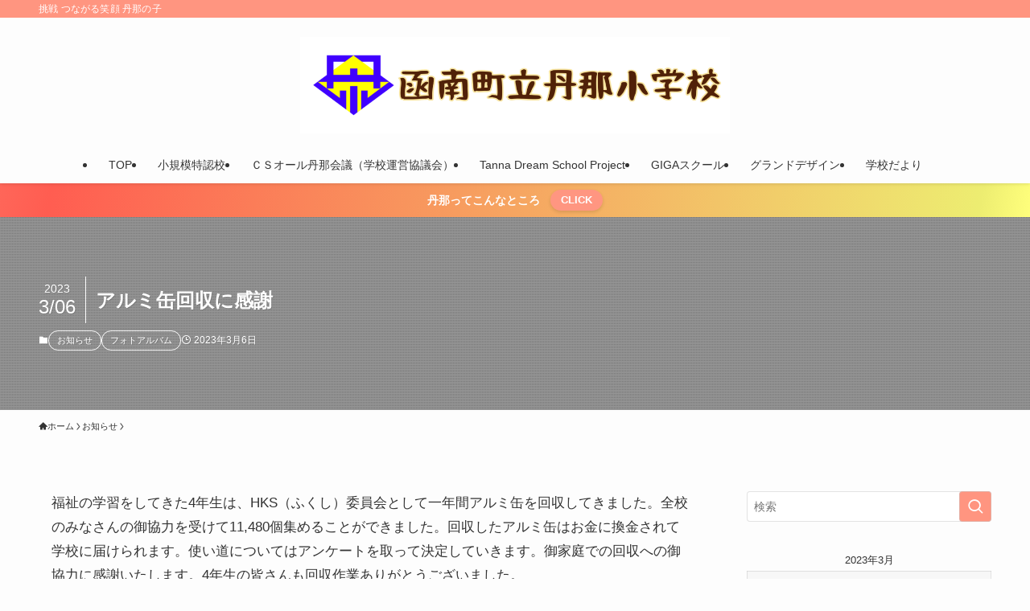

--- FILE ---
content_type: text/html; charset=UTF-8
request_url: https://www.tannashou.com/2023/03/06/%E3%82%A2%E3%83%AB%E3%83%9F%E7%BC%B6%E5%9B%9E%E5%8F%8E%E3%81%AB%E6%84%9F%E8%AC%9D/
body_size: 20940
content:
<!DOCTYPE html>
<html lang="ja" data-loaded="false" data-scrolled="false" data-spmenu="closed">
<head>
<meta charset="utf-8">
<meta name="format-detection" content="telephone=no">
<meta http-equiv="X-UA-Compatible" content="IE=edge">
<meta name="viewport" content="width=device-width, viewport-fit=cover">
<title>アルミ缶回収に感謝 | 函南町立丹那小学校</title>
<meta name='robots' content='max-image-preview:large' />
<link rel='dns-prefetch' href='//cdn.jsdelivr.net' />
<link rel="alternate" type="application/rss+xml" title="函南町立丹那小学校 &raquo; フィード" href="https://www.tannashou.com/feed/" />
<link rel="alternate" type="application/rss+xml" title="函南町立丹那小学校 &raquo; コメントフィード" href="https://www.tannashou.com/comments/feed/" />
<script type="text/javascript" id="wpp-js" src="https://www.tannashou.com/wp-content/plugins/wordpress-popular-posts/assets/js/wpp.min.js?ver=7.3.6" data-sampling="0" data-sampling-rate="100" data-api-url="https://www.tannashou.com/wp-json/wordpress-popular-posts" data-post-id="3930" data-token="1be54d5fde" data-lang="0" data-debug="0"></script>
<link rel="alternate" type="application/rss+xml" title="函南町立丹那小学校 &raquo; アルミ缶回収に感謝 のコメントのフィード" href="https://www.tannashou.com/2023/03/06/%e3%82%a2%e3%83%ab%e3%83%9f%e7%bc%b6%e5%9b%9e%e5%8f%8e%e3%81%ab%e6%84%9f%e8%ac%9d/feed/" />

<!-- SEO SIMPLE PACK 3.6.2 -->
<meta name="description" content="福祉の学習をしてきた4年生は、HKS（ふくし）委員会として一年間アルミ缶を回収してきました。全校のみなさんの御協力を受けて11,480個集めることができました。回収したアルミ缶はお金に換金されて学校に届けられます。使い道についてはアンケート">
<link rel="canonical" href="https://www.tannashou.com/2023/03/06/%e3%82%a2%e3%83%ab%e3%83%9f%e7%bc%b6%e5%9b%9e%e5%8f%8e%e3%81%ab%e6%84%9f%e8%ac%9d/">
<meta property="og:locale" content="ja_JP">
<meta property="og:type" content="article">
<meta property="og:title" content="アルミ缶回収に感謝 | 函南町立丹那小学校">
<meta property="og:description" content="福祉の学習をしてきた4年生は、HKS（ふくし）委員会として一年間アルミ缶を回収してきました。全校のみなさんの御協力を受けて11,480個集めることができました。回収したアルミ缶はお金に換金されて学校に届けられます。使い道についてはアンケート">
<meta property="og:url" content="https://www.tannashou.com/2023/03/06/%e3%82%a2%e3%83%ab%e3%83%9f%e7%bc%b6%e5%9b%9e%e5%8f%8e%e3%81%ab%e6%84%9f%e8%ac%9d/">
<meta property="og:site_name" content="函南町立丹那小学校">
<meta name="twitter:card" content="summary">
<!-- / SEO SIMPLE PACK -->

<link rel='stylesheet' id='wp-block-library-css' href='https://www.tannashou.com/wp-includes/css/dist/block-library/style.min.css?ver=6.6.4' type='text/css' media='all' />
<link rel='stylesheet' id='swell-icons-css' href='https://www.tannashou.com/wp-content/themes/swell/build/css/swell-icons.css?ver=2.15.0' type='text/css' media='all' />
<link rel='stylesheet' id='main_style-css' href='https://www.tannashou.com/wp-content/themes/swell/build/css/main.css?ver=2.15.0' type='text/css' media='all' />
<link rel='stylesheet' id='swell_blocks-css' href='https://www.tannashou.com/wp-content/themes/swell/build/css/blocks.css?ver=2.15.0' type='text/css' media='all' />
<style id='swell_custom-inline-css' type='text/css'>
:root{--swl-fz--content:4vw;--swl-font_family:"游ゴシック体", "Yu Gothic", YuGothic, "Hiragino Kaku Gothic ProN", "Hiragino Sans", Meiryo, sans-serif;--swl-font_weight:500;--color_main:#ff9580;--color_text:#333;--color_link:#1176d4;--color_htag:#ff9580;--color_bg:#fdfdfd;--color_gradient1:#d8ffff;--color_gradient2:#87e7ff;--color_main_thin:rgba(255, 186, 160, 0.05 );--color_main_dark:rgba(191, 112, 96, 1 );--color_list_check:#ff9580;--color_list_num:#ff9580;--color_list_good:#86dd7b;--color_list_triangle:#f4e03a;--color_list_bad:#f36060;--color_faq_q:#d55656;--color_faq_a:#6599b7;--color_icon_good:#3cd250;--color_icon_good_bg:#ecffe9;--color_icon_bad:#4b73eb;--color_icon_bad_bg:#eafaff;--color_icon_info:#f578b4;--color_icon_info_bg:#fff0fa;--color_icon_announce:#ffa537;--color_icon_announce_bg:#fff5f0;--color_icon_pen:#7a7a7a;--color_icon_pen_bg:#f7f7f7;--color_icon_book:#787364;--color_icon_book_bg:#f8f6ef;--color_icon_point:#ffa639;--color_icon_check:#86d67c;--color_icon_batsu:#f36060;--color_icon_hatena:#5295cc;--color_icon_caution:#f7da38;--color_icon_memo:#84878a;--color_deep01:#e44141;--color_deep02:#3d79d5;--color_deep03:#63a84d;--color_deep04:#f09f4d;--color_pale01:#fff2f0;--color_pale02:#f3f8fd;--color_pale03:#f1f9ee;--color_pale04:#fdf9ee;--color_mark_blue:#b7e3ff;--color_mark_green:#bdf9c3;--color_mark_yellow:#fcf69f;--color_mark_orange:#ffddbc;--border01:solid 1px var(--color_main);--border02:double 4px var(--color_main);--border03:dashed 2px var(--color_border);--border04:solid 4px var(--color_gray);--card_posts_thumb_ratio:56.25%;--list_posts_thumb_ratio:61.805%;--big_posts_thumb_ratio:56.25%;--thumb_posts_thumb_ratio:61.805%;--blogcard_thumb_ratio:56.25%;--color_header_bg:#fdfdfd;--color_header_text:#333;--color_footer_bg:#ffa593;--color_footer_text:#333;--container_size:1200px;--article_size:900px;--logo_size_sp:80px;--logo_size_pc:120px;--logo_size_pcfix:48px;}.swl-cell-bg[data-icon="doubleCircle"]{--cell-icon-color:#ffc977}.swl-cell-bg[data-icon="circle"]{--cell-icon-color:#94e29c}.swl-cell-bg[data-icon="triangle"]{--cell-icon-color:#eeda2f}.swl-cell-bg[data-icon="close"]{--cell-icon-color:#ec9191}.swl-cell-bg[data-icon="hatena"]{--cell-icon-color:#93c9da}.swl-cell-bg[data-icon="check"]{--cell-icon-color:#94e29c}.swl-cell-bg[data-icon="line"]{--cell-icon-color:#9b9b9b}.cap_box[data-colset="col1"]{--capbox-color:#f59b5f;--capbox-color--bg:#fff8eb}.cap_box[data-colset="col2"]{--capbox-color:#5fb9f5;--capbox-color--bg:#edf5ff}.cap_box[data-colset="col3"]{--capbox-color:#2fcd90;--capbox-color--bg:#eafaf2}.red_{--the-btn-color:#f74a4a;--the-btn-color2:#ffbc49;--the-solid-shadow: rgba(185, 56, 56, 1 )}.blue_{--the-btn-color:#338df4;--the-btn-color2:#35eaff;--the-solid-shadow: rgba(38, 106, 183, 1 )}.green_{--the-btn-color:#62d847;--the-btn-color2:#7bf7bd;--the-solid-shadow: rgba(74, 162, 53, 1 )}.is-style-btn_normal{--the-btn-radius:80px}.is-style-btn_solid{--the-btn-radius:80px}.is-style-btn_shiny{--the-btn-radius:80px}.is-style-btn_line{--the-btn-radius:80px}.post_content blockquote{padding:1.5em 2em 1.5em 3em}.post_content blockquote::before{content:"";display:block;width:5px;height:calc(100% - 3em);top:1.5em;left:1.5em;border-left:solid 1px rgba(180,180,180,.75);border-right:solid 1px rgba(180,180,180,.75);}.mark_blue{background:-webkit-linear-gradient(transparent 64%,var(--color_mark_blue) 0%);background:linear-gradient(transparent 64%,var(--color_mark_blue) 0%)}.mark_green{background:-webkit-linear-gradient(transparent 64%,var(--color_mark_green) 0%);background:linear-gradient(transparent 64%,var(--color_mark_green) 0%)}.mark_yellow{background:-webkit-linear-gradient(transparent 64%,var(--color_mark_yellow) 0%);background:linear-gradient(transparent 64%,var(--color_mark_yellow) 0%)}.mark_orange{background:-webkit-linear-gradient(transparent 64%,var(--color_mark_orange) 0%);background:linear-gradient(transparent 64%,var(--color_mark_orange) 0%)}[class*="is-style-icon_"]{color:#333;border-width:0}[class*="is-style-big_icon_"]{border-width:2px;border-style:solid}[data-col="gray"] .c-balloon__text{background:#f7f7f7;border-color:#ccc}[data-col="gray"] .c-balloon__before{border-right-color:#f7f7f7}[data-col="green"] .c-balloon__text{background:#d1f8c2;border-color:#9ddd93}[data-col="green"] .c-balloon__before{border-right-color:#d1f8c2}[data-col="blue"] .c-balloon__text{background:#e2f6ff;border-color:#93d2f0}[data-col="blue"] .c-balloon__before{border-right-color:#e2f6ff}[data-col="red"] .c-balloon__text{background:#ffebeb;border-color:#f48789}[data-col="red"] .c-balloon__before{border-right-color:#ffebeb}[data-col="yellow"] .c-balloon__text{background:#f9f7d2;border-color:#fbe593}[data-col="yellow"] .c-balloon__before{border-right-color:#f9f7d2}.-type-list2 .p-postList__body::after,.-type-big .p-postList__body::after{content: "READ MORE »";}.c-postThumb__cat{background-color:#ff9580;color:#fff;background-image: repeating-linear-gradient(-45deg,rgba(255,255,255,.1),rgba(255,255,255,.1) 6px,transparent 6px,transparent 12px)}.post_content h2:where(:not([class^="swell-block-"]):not(.faq_q):not(.p-postList__title)){background:var(--color_htag);padding:.75em 1em;color:#fff}.post_content h2:where(:not([class^="swell-block-"]):not(.faq_q):not(.p-postList__title))::before{position:absolute;display:block;pointer-events:none;content:"";top:-4px;left:0;width:100%;height:calc(100% + 4px);box-sizing:content-box;border-top:solid 2px var(--color_htag);border-bottom:solid 2px var(--color_htag)}.post_content h3:where(:not([class^="swell-block-"]):not(.faq_q):not(.p-postList__title)){padding:0 .5em .5em}.post_content h3:where(:not([class^="swell-block-"]):not(.faq_q):not(.p-postList__title))::before{content:"";width:100%;height:2px;background: repeating-linear-gradient(90deg, var(--color_htag) 0%, var(--color_htag) 29.3%, rgba(150,150,150,.2) 29.3%, rgba(150,150,150,.2) 100%)}.post_content h4:where(:not([class^="swell-block-"]):not(.faq_q):not(.p-postList__title)){padding:0 0 0 16px;border-left:solid 2px var(--color_htag)}.l-footer__widgetArea{background:#ffa593}.l-footer__widgetArea{color:#333333}.l-header{box-shadow: 0 1px 4px rgba(0,0,0,.12)}.l-header__bar{color:#fff;background:var(--color_main)}.c-gnav a::after{background:var(--color_main);width:100%;height:2px;transform:scaleX(0)}.p-spHeadMenu .menu-item.-current{border-bottom-color:var(--color_main)}.c-gnav > li:hover > a::after,.c-gnav > .-current > a::after{transform: scaleX(1)}.c-gnav .sub-menu{color:#333;background:#fff}.l-fixHeader::before{opacity:1}.c-infoBar{color:#fff;background-image:repeating-linear-gradient(100deg,rgba(255, 102, 89, 1 ) 0,#ff5d51 5%,#eded71 95%,rgba(255, 255, 124, 1 ) 100%)}.c-infoBar__text{font-size:3.4vw}.c-infoBar__btn{background-color:var(--color_main) !important}#pagetop{border-radius:50%}.c-widget__title.-spmenu{padding:.5em .75em;border-radius:var(--swl-radius--2, 0px);background:var(--color_main);color:#fff;}.c-widget__title.-footer{padding:.5em}.c-widget__title.-footer::before{content:"";bottom:0;left:0;width:40%;z-index:1;background:var(--color_main)}.c-widget__title.-footer::after{content:"";bottom:0;left:0;width:100%;background:var(--color_border)}.c-secTitle{border-left:solid 2px var(--color_main);padding:0em .75em}.p-spMenu{color:#333}.p-spMenu__inner::before{background:#fdfdfd;opacity:1}.p-spMenu__overlay{background:#000;opacity:0.6}[class*="page-numbers"]{color:#fff;background-color:#dedede}a{text-decoration: none}.l-topTitleArea.c-filterLayer::before{background-color:#000;opacity:0.2;content:""}@media screen and (min-width: 960px){:root{}}@media screen and (max-width: 959px){:root{}.l-header__logo{margin-right:auto}.l-header__inner{-webkit-box-pack:end;-webkit-justify-content:flex-end;justify-content:flex-end}}@media screen and (min-width: 600px){:root{--swl-fz--content:17px;}.c-infoBar__text{font-size:14px}}@media screen and (max-width: 599px){:root{}}@media (min-width: 1108px) {.alignwide{left:-100px;width:calc(100% + 200px);}}@media (max-width: 1108px) {.-sidebar-off .swell-block-fullWide__inner.l-container .alignwide{left:0px;width:100%;}}.l-fixHeader .l-fixHeader__gnav{order:0}[data-scrolled=true] .l-fixHeader[data-ready]{opacity:1;-webkit-transform:translateY(0)!important;transform:translateY(0)!important;visibility:visible}.-body-solid .l-fixHeader{box-shadow:0 2px 4px var(--swl-color_shadow)}.l-fixHeader__inner{align-items:stretch;color:var(--color_header_text);display:flex;padding-bottom:0;padding-top:0;position:relative;z-index:1}.l-fixHeader__logo{align-items:center;display:flex;line-height:1;margin-right:24px;order:0;padding:16px 0}.c-infoBar{overflow:hidden;position:relative;width:100%}.c-infoBar.-bg-stripe:before{background-image:repeating-linear-gradient(-45deg,#fff 0 6px,transparent 6px 12px);content:"";display:block;opacity:.1}.c-infoBar__link{text-decoration:none;z-index:0}.c-infoBar__link,.c-infoBar__text{color:inherit;display:block;position:relative}.c-infoBar__text{font-weight:700;padding:8px 0;z-index:1}.c-infoBar__text.-flow-on{-webkit-animation:flowing_text 12s linear infinite;animation:flowing_text 12s linear infinite;-webkit-animation-duration:12s;animation-duration:12s;text-align:left;-webkit-transform:translateX(100%);transform:translateX(100%);white-space:nowrap}.c-infoBar__text.-flow-off{align-items:center;display:flex;flex-wrap:wrap;justify-content:center;text-align:center}.c-infoBar__btn{border-radius:40px;box-shadow:0 2px 4px var(--swl-color_shadow);color:#fff;display:block;font-size:.95em;line-height:2;margin-left:1em;min-width:1em;padding:0 1em;text-decoration:none;width:auto}@media (min-width:960px){.c-infoBar__text.-flow-on{-webkit-animation-duration:20s;animation-duration:20s}}@media (min-width:1200px){.c-infoBar__text.-flow-on{-webkit-animation-duration:24s;animation-duration:24s}}@media (min-width:1600px){.c-infoBar__text.-flow-on{-webkit-animation-duration:30s;animation-duration:30s}}.is-style-btn_normal a,.is-style-btn_shiny a{box-shadow:var(--swl-btn_shadow)}.c-shareBtns__btn,.is-style-balloon>.c-tabList .c-tabList__button,.p-snsCta,[class*=page-numbers]{box-shadow:var(--swl-box_shadow)}.p-articleThumb__img,.p-articleThumb__youtube{box-shadow:var(--swl-img_shadow)}.p-pickupBanners__item .c-bannerLink,.p-postList__thumb{box-shadow:0 2px 8px rgba(0,0,0,.1),0 4px 4px -4px rgba(0,0,0,.1)}.p-postList.-w-ranking li:before{background-image:repeating-linear-gradient(-45deg,hsla(0,0%,100%,.1),hsla(0,0%,100%,.1) 6px,transparent 0,transparent 12px);box-shadow:1px 1px 4px rgba(0,0,0,.2)}:root{--swl-radius--2:2px;--swl-radius--4:4px;--swl-radius--8:8px}.c-categoryList__link,.c-tagList__link,.tag-cloud-link{border-radius:16px;padding:6px 10px}.-related .p-postList__thumb,.is-style-bg_gray,.is-style-bg_main,.is-style-bg_main_thin,.is-style-bg_stripe,.is-style-border_dg,.is-style-border_dm,.is-style-border_sg,.is-style-border_sm,.is-style-dent_box,.is-style-note_box,.is-style-stitch,[class*=is-style-big_icon_],input[type=number],input[type=text],textarea{border-radius:4px}.-ps-style-img .p-postList__link,.-type-thumb .p-postList__link,.p-postList__thumb{border-radius:12px;overflow:hidden;z-index:0}.c-widget .-type-list.-w-ranking .p-postList__item:before{border-radius:16px;left:2px;top:2px}.c-widget .-type-card.-w-ranking .p-postList__item:before{border-radius:0 0 4px 4px}.c-postThumb__cat{border-radius:16px;margin:.5em;padding:0 8px}.cap_box_ttl{border-radius:2px 2px 0 0}.cap_box_content{border-radius:0 0 2px 2px}.cap_box.is-style-small_ttl .cap_box_content{border-radius:0 2px 2px 2px}.cap_box.is-style-inner .cap_box_content,.cap_box.is-style-onborder_ttl .cap_box_content,.cap_box.is-style-onborder_ttl2 .cap_box_content,.cap_box.is-style-onborder_ttl2 .cap_box_ttl,.cap_box.is-style-shadow{border-radius:2px}.is-style-more_btn a,.p-postList__body:after,.submit{border-radius:40px}@media (min-width:960px){#sidebar .-type-list .p-postList__thumb{border-radius:8px}}@media not all and (min-width:960px){.-ps-style-img .p-postList__link,.-type-thumb .p-postList__link,.p-postList__thumb{border-radius:8px}}.l-header__bar{position:relative;width:100%}.l-header__bar .c-catchphrase{color:inherit;font-size:12px;letter-spacing:var(--swl-letter_spacing,.2px);line-height:14px;margin-right:auto;overflow:hidden;padding:4px 0;white-space:nowrap;width:50%}.l-header__bar .c-iconList .c-iconList__link{margin:0;padding:4px 6px}.l-header__barInner{align-items:center;display:flex;justify-content:flex-end}.p-spHeadMenu{text-align:center}.p-spHeadMenu .sub-menu{display:none}.p-spHeadMenu .menu-item{-webkit-backface-visibility:hidden;backface-visibility:hidden;border-bottom:2px solid transparent;flex-shrink:0;font-size:12px;height:36px;padding:0;width:auto}.p-spHeadMenu .menu-item.-current{border-bottom-color:currentcolor}.p-spHeadMenu a{display:block;line-height:36px;padding:0 12px;text-decoration:none}.l-header__spNav.swiper:not(.swiper-initialized) .p-spHeadMenu{visibility:hidden}.l-header__spNav a{color:var(--color_header_text)}.l-header__spNav[data-loop="0"] .p-spHeadMenu{display:flex;overflow-x:auto}.l-header__spNav[data-loop="0"] .menu-item:first-child{margin-left:auto}.l-header__spNav[data-loop="0"] .menu-item:last-child{margin-right:auto}@media (min-width:960px){.l-header__spNav{display:none}}@media (min-width:960px){.-parallel .l-header__inner{display:flex;flex-wrap:wrap;max-width:100%;padding-left:0;padding-right:0}.-parallel .l-header__logo{text-align:center;width:100%}.-parallel .l-header__logo .c-catchphrase{font-size:12px;line-height:1;margin-top:16px}.-parallel .l-header__gnav{width:100%}.-parallel .l-header__gnav .c-gnav{justify-content:center}.-parallel .l-header__gnav .c-gnav>li>a{padding:16px}.-parallel .c-headLogo.-txt,.-parallel .w-header{justify-content:center}.-parallel .w-header{margin-bottom:8px;margin-top:8px}.-parallel-bottom .l-header__inner{padding-top:8px}.-parallel-bottom .l-header__logo{order:1;padding:16px 0}.-parallel-bottom .w-header{order:2}.-parallel-bottom .l-header__gnav{order:3}.-parallel-top .l-header__inner{padding-bottom:8px}.-parallel-top .l-header__gnav{order:1}.-parallel-top .l-header__logo{order:2;padding:16px 0}.-parallel-top .w-header{order:3}.l-header.-parallel .w-header{width:100%}.l-fixHeader.-parallel .l-fixHeader__gnav{margin-left:auto}}.c-gnav .sub-menu a:before,.c-listMenu a:before{-webkit-font-smoothing:antialiased;-moz-osx-font-smoothing:grayscale;font-family:icomoon!important;font-style:normal;font-variant:normal;font-weight:400;line-height:1;text-transform:none}.c-submenuToggleBtn{display:none}.c-listMenu a{padding:.75em 1em .75em 1.5em;transition:padding .25s}.c-listMenu a:hover{padding-left:1.75em;padding-right:.75em}.c-gnav .sub-menu a:before,.c-listMenu a:before{color:inherit;content:"\e921";display:inline-block;left:2px;position:absolute;top:50%;-webkit-transform:translateY(-50%);transform:translateY(-50%);vertical-align:middle}.widget_categories>ul>.cat-item>a,.wp-block-categories-list>li>a{padding-left:1.75em}.c-listMenu .children,.c-listMenu .sub-menu{margin:0}.c-listMenu .children a,.c-listMenu .sub-menu a{font-size:.9em;padding-left:2.5em}.c-listMenu .children a:before,.c-listMenu .sub-menu a:before{left:1em}.c-listMenu .children a:hover,.c-listMenu .sub-menu a:hover{padding-left:2.75em}.c-listMenu .children ul a,.c-listMenu .sub-menu ul a{padding-left:3.25em}.c-listMenu .children ul a:before,.c-listMenu .sub-menu ul a:before{left:1.75em}.c-listMenu .children ul a:hover,.c-listMenu .sub-menu ul a:hover{padding-left:3.5em}.c-gnav li:hover>.sub-menu{opacity:1;visibility:visible}.c-gnav .sub-menu:before{background:inherit;content:"";height:100%;left:0;position:absolute;top:0;width:100%;z-index:0}.c-gnav .sub-menu .sub-menu{left:100%;top:0;z-index:-1}.c-gnav .sub-menu a{padding-left:2em}.c-gnav .sub-menu a:before{left:.5em}.c-gnav .sub-menu a:hover .ttl{left:4px}:root{--color_content_bg:var(--color_bg);}.c-widget__title.-side{padding:.5em}.c-widget__title.-side::before{content:"";bottom:0;left:0;width:40%;z-index:1;background:var(--color_main)}.c-widget__title.-side::after{content:"";bottom:0;left:0;width:100%;background:var(--color_border)}.c-shareBtns__item:not(:last-child){margin-right:4px}.c-shareBtns__btn{padding:8px 0}@media screen and (min-width: 960px){:root{}}@media screen and (max-width: 959px){:root{}}@media screen and (min-width: 600px){:root{}}@media screen and (max-width: 599px){:root{}}.swell-block-fullWide__inner.l-container{--swl-fw_inner_pad:var(--swl-pad_container,0px)}@media (min-width:960px){.-sidebar-on .l-content .alignfull,.-sidebar-on .l-content .alignwide{left:-16px;width:calc(100% + 32px)}.swell-block-fullWide__inner.l-article{--swl-fw_inner_pad:var(--swl-pad_post_content,0px)}.-sidebar-on .swell-block-fullWide__inner .alignwide{left:0;width:100%}.-sidebar-on .swell-block-fullWide__inner .alignfull{left:calc(0px - var(--swl-fw_inner_pad, 0))!important;margin-left:0!important;margin-right:0!important;width:calc(100% + var(--swl-fw_inner_pad, 0)*2)!important}}.p-relatedPosts .p-postList__item{margin-bottom:1.5em}.p-relatedPosts .p-postList__times,.p-relatedPosts .p-postList__times>:last-child{margin-right:0}@media (min-width:600px){.p-relatedPosts .p-postList__item{width:33.33333%}}@media screen and (min-width:600px) and (max-width:1239px){.p-relatedPosts .p-postList__item:nth-child(7),.p-relatedPosts .p-postList__item:nth-child(8){display:none}}@media screen and (min-width:1240px){.p-relatedPosts .p-postList__item{width:25%}}.l-topTitleArea{align-items:center;display:flex;margin:0;min-height:11em;overflow:hidden;padding:1.5em 0;position:relative;width:100%}.l-topTitleArea .u-thin{opacity:1}.l-topTitleArea .c-postTitle__date{border-color:#fff}.l-topTitleArea .c-categoryList,.l-topTitleArea .c-tagList{color:#fff}.l-topTitleArea .c-categoryList__link,.l-topTitleArea .c-tagList__link{background:none;color:#fff}.l-topTitleArea .c-categoryList__link{border:1px solid #fff}.l-topTitleArea .c-tagList__link{border-bottom:1px solid #fff;border-radius:0;padding:4px .25em}.l-topTitleArea__body{color:#fff;position:relative;text-shadow:1px 1px 0 rgba(0,0,0,.1);width:100%;z-index:3}@media (min-width:600px){.l-topTitleArea{min-height:240px;padding:1em 0}}.-index-off .p-toc,.swell-toc-placeholder:empty{display:none}.p-toc.-modal{height:100%;margin:0;overflow-y:auto;padding:0}#main_content .p-toc{border-radius:var(--swl-radius--2,0);margin:4em auto;max-width:800px}#sidebar .p-toc{margin-top:-.5em}.p-toc .__pn:before{content:none!important;counter-increment:none}.p-toc .__prev{margin:0 0 1em}.p-toc .__next{margin:1em 0 0}.p-toc.is-omitted:not([data-omit=ct]) [data-level="2"] .p-toc__childList{height:0;margin-bottom:-.5em;visibility:hidden}.p-toc.is-omitted:not([data-omit=nest]){position:relative}.p-toc.is-omitted:not([data-omit=nest]):before{background:linear-gradient(hsla(0,0%,100%,0),var(--color_bg));bottom:5em;content:"";height:4em;left:0;opacity:.75;pointer-events:none;position:absolute;width:100%;z-index:1}.p-toc.is-omitted:not([data-omit=nest]):after{background:var(--color_bg);bottom:0;content:"";height:5em;left:0;opacity:.75;position:absolute;width:100%;z-index:1}.p-toc.is-omitted:not([data-omit=nest]) .__next,.p-toc.is-omitted:not([data-omit=nest]) [data-omit="1"]{display:none}.p-toc .p-toc__expandBtn{background-color:#f7f7f7;border:rgba(0,0,0,.2);border-radius:5em;box-shadow:0 0 0 1px #bbb;color:#333;display:block;font-size:14px;line-height:1.5;margin:.75em auto 0;min-width:6em;padding:.5em 1em;position:relative;transition:box-shadow .25s;z-index:2}.p-toc[data-omit=nest] .p-toc__expandBtn{display:inline-block;font-size:13px;margin:0 0 0 1.25em;padding:.5em .75em}.p-toc:not([data-omit=nest]) .p-toc__expandBtn:after,.p-toc:not([data-omit=nest]) .p-toc__expandBtn:before{border-top-color:inherit;border-top-style:dotted;border-top-width:3px;content:"";display:block;height:1px;position:absolute;top:calc(50% - 1px);transition:border-color .25s;width:100%;width:22px}.p-toc:not([data-omit=nest]) .p-toc__expandBtn:before{right:calc(100% + 1em)}.p-toc:not([data-omit=nest]) .p-toc__expandBtn:after{left:calc(100% + 1em)}.p-toc.is-expanded .p-toc__expandBtn{border-color:transparent}.p-toc__ttl{display:block;font-size:1.2em;line-height:1;position:relative;text-align:center}.p-toc__ttl:before{content:"\e918";display:inline-block;font-family:icomoon;margin-right:.5em;padding-bottom:2px;vertical-align:middle}#index_modal .p-toc__ttl{margin-bottom:.5em}.p-toc__list li{line-height:1.6}.p-toc__list>li+li{margin-top:.5em}.p-toc__list .p-toc__childList{padding-left:.5em}.p-toc__list [data-level="3"]{font-size:.9em}.p-toc__list .mininote{display:none}.post_content .p-toc__list{padding-left:0}#sidebar .p-toc__list{margin-bottom:0}#sidebar .p-toc__list .p-toc__childList{padding-left:0}.p-toc__link{color:inherit;font-size:inherit;text-decoration:none}.p-toc__link:hover{opacity:.8}.p-toc.-double{background:var(--color_gray);background:linear-gradient(-45deg,transparent 25%,var(--color_gray) 25%,var(--color_gray) 50%,transparent 50%,transparent 75%,var(--color_gray) 75%,var(--color_gray));background-clip:padding-box;background-size:4px 4px;border-bottom:4px double var(--color_border);border-top:4px double var(--color_border);padding:1.5em 1em 1em}.p-toc.-double .p-toc__ttl{margin-bottom:.75em}@media (min-width:960px){#main_content .p-toc{width:92%}}@media (hover:hover){.p-toc .p-toc__expandBtn:hover{border-color:transparent;box-shadow:0 0 0 2px currentcolor}}@media (min-width:600px){.p-toc.-double{padding:2em}}.p-pnLinks{align-items:stretch;display:flex;justify-content:space-between;margin:2em 0}.p-pnLinks__item{font-size:3vw;position:relative;width:49%}.p-pnLinks__item:before{content:"";display:block;height:.5em;pointer-events:none;position:absolute;top:50%;width:.5em;z-index:1}.p-pnLinks__item.-prev:before{border-bottom:1px solid;border-left:1px solid;left:.35em;-webkit-transform:rotate(45deg) translateY(-50%);transform:rotate(45deg) translateY(-50%)}.p-pnLinks__item.-prev .p-pnLinks__thumb{margin-right:8px}.p-pnLinks__item.-next .p-pnLinks__link{justify-content:flex-end}.p-pnLinks__item.-next:before{border-bottom:1px solid;border-right:1px solid;right:.35em;-webkit-transform:rotate(-45deg) translateY(-50%);transform:rotate(-45deg) translateY(-50%)}.p-pnLinks__item.-next .p-pnLinks__thumb{margin-left:8px;order:2}.p-pnLinks__item.-next:first-child{margin-left:auto}.p-pnLinks__link{align-items:center;border-radius:var(--swl-radius--2,0);color:inherit;display:flex;height:100%;line-height:1.4;min-height:4em;padding:.6em 1em .5em;position:relative;text-decoration:none;transition:box-shadow .25s;width:100%}.p-pnLinks__thumb{border-radius:var(--swl-radius--4,0);height:32px;-o-object-fit:cover;object-fit:cover;width:48px}.p-pnLinks .-prev .p-pnLinks__link{border-left:1.25em solid var(--color_main)}.p-pnLinks .-prev:before{color:#fff}.p-pnLinks .-next .p-pnLinks__link{border-right:1.25em solid var(--color_main)}.p-pnLinks .-next:before{color:#fff}@media not all and (min-width:960px){.p-pnLinks.-thumb-on{display:block}.p-pnLinks.-thumb-on .p-pnLinks__item{width:100%}}@media (min-width:600px){.p-pnLinks__item{font-size:13px}.p-pnLinks__thumb{height:48px;width:72px}.p-pnLinks__title{transition:-webkit-transform .25s;transition:transform .25s;transition:transform .25s,-webkit-transform .25s}.-prev>.p-pnLinks__link:hover .p-pnLinks__title{-webkit-transform:translateX(4px);transform:translateX(4px)}.-next>.p-pnLinks__link:hover .p-pnLinks__title{-webkit-transform:translateX(-4px);transform:translateX(-4px)}.p-pnLinks .-prev .p-pnLinks__link:hover{box-shadow:1px 1px 2px var(--swl-color_shadow)}.p-pnLinks .-next .p-pnLinks__link:hover{box-shadow:-1px 1px 2px var(--swl-color_shadow)}}
</style>
<link rel='stylesheet' id='swell-parts/footer-css' href='https://www.tannashou.com/wp-content/themes/swell/build/css/modules/parts/footer.css?ver=2.15.0' type='text/css' media='all' />
<link rel='stylesheet' id='swell-page/single-css' href='https://www.tannashou.com/wp-content/themes/swell/build/css/modules/page/single.css?ver=2.15.0' type='text/css' media='all' />
<link rel='stylesheet' id='eedee-gutenslider-init-css' href='https://www.tannashou.com/wp-content/plugins/gutenslider/build/gutenslider-init.css?ver=1704853419' type='text/css' media='all' />
<style id='pdfemb-pdf-embedder-viewer-style-inline-css' type='text/css'>
.wp-block-pdfemb-pdf-embedder-viewer{max-width:none}

</style>
<style id='classic-theme-styles-inline-css' type='text/css'>
/*! This file is auto-generated */
.wp-block-button__link{color:#fff;background-color:#32373c;border-radius:9999px;box-shadow:none;text-decoration:none;padding:calc(.667em + 2px) calc(1.333em + 2px);font-size:1.125em}.wp-block-file__button{background:#32373c;color:#fff;text-decoration:none}
</style>
<style id='global-styles-inline-css' type='text/css'>
:root{--wp--preset--aspect-ratio--square: 1;--wp--preset--aspect-ratio--4-3: 4/3;--wp--preset--aspect-ratio--3-4: 3/4;--wp--preset--aspect-ratio--3-2: 3/2;--wp--preset--aspect-ratio--2-3: 2/3;--wp--preset--aspect-ratio--16-9: 16/9;--wp--preset--aspect-ratio--9-16: 9/16;--wp--preset--color--black: #000;--wp--preset--color--cyan-bluish-gray: #abb8c3;--wp--preset--color--white: #fff;--wp--preset--color--pale-pink: #f78da7;--wp--preset--color--vivid-red: #cf2e2e;--wp--preset--color--luminous-vivid-orange: #ff6900;--wp--preset--color--luminous-vivid-amber: #fcb900;--wp--preset--color--light-green-cyan: #7bdcb5;--wp--preset--color--vivid-green-cyan: #00d084;--wp--preset--color--pale-cyan-blue: #8ed1fc;--wp--preset--color--vivid-cyan-blue: #0693e3;--wp--preset--color--vivid-purple: #9b51e0;--wp--preset--color--swl-main: var(--color_main);--wp--preset--color--swl-main-thin: var(--color_main_thin);--wp--preset--color--swl-gray: var(--color_gray);--wp--preset--color--swl-deep-01: var(--color_deep01);--wp--preset--color--swl-deep-02: var(--color_deep02);--wp--preset--color--swl-deep-03: var(--color_deep03);--wp--preset--color--swl-deep-04: var(--color_deep04);--wp--preset--color--swl-pale-01: var(--color_pale01);--wp--preset--color--swl-pale-02: var(--color_pale02);--wp--preset--color--swl-pale-03: var(--color_pale03);--wp--preset--color--swl-pale-04: var(--color_pale04);--wp--preset--gradient--vivid-cyan-blue-to-vivid-purple: linear-gradient(135deg,rgba(6,147,227,1) 0%,rgb(155,81,224) 100%);--wp--preset--gradient--light-green-cyan-to-vivid-green-cyan: linear-gradient(135deg,rgb(122,220,180) 0%,rgb(0,208,130) 100%);--wp--preset--gradient--luminous-vivid-amber-to-luminous-vivid-orange: linear-gradient(135deg,rgba(252,185,0,1) 0%,rgba(255,105,0,1) 100%);--wp--preset--gradient--luminous-vivid-orange-to-vivid-red: linear-gradient(135deg,rgba(255,105,0,1) 0%,rgb(207,46,46) 100%);--wp--preset--gradient--very-light-gray-to-cyan-bluish-gray: linear-gradient(135deg,rgb(238,238,238) 0%,rgb(169,184,195) 100%);--wp--preset--gradient--cool-to-warm-spectrum: linear-gradient(135deg,rgb(74,234,220) 0%,rgb(151,120,209) 20%,rgb(207,42,186) 40%,rgb(238,44,130) 60%,rgb(251,105,98) 80%,rgb(254,248,76) 100%);--wp--preset--gradient--blush-light-purple: linear-gradient(135deg,rgb(255,206,236) 0%,rgb(152,150,240) 100%);--wp--preset--gradient--blush-bordeaux: linear-gradient(135deg,rgb(254,205,165) 0%,rgb(254,45,45) 50%,rgb(107,0,62) 100%);--wp--preset--gradient--luminous-dusk: linear-gradient(135deg,rgb(255,203,112) 0%,rgb(199,81,192) 50%,rgb(65,88,208) 100%);--wp--preset--gradient--pale-ocean: linear-gradient(135deg,rgb(255,245,203) 0%,rgb(182,227,212) 50%,rgb(51,167,181) 100%);--wp--preset--gradient--electric-grass: linear-gradient(135deg,rgb(202,248,128) 0%,rgb(113,206,126) 100%);--wp--preset--gradient--midnight: linear-gradient(135deg,rgb(2,3,129) 0%,rgb(40,116,252) 100%);--wp--preset--font-size--small: 0.9em;--wp--preset--font-size--medium: 1.1em;--wp--preset--font-size--large: 1.25em;--wp--preset--font-size--x-large: 42px;--wp--preset--font-size--xs: 0.75em;--wp--preset--font-size--huge: 1.6em;--wp--preset--spacing--20: 0.44rem;--wp--preset--spacing--30: 0.67rem;--wp--preset--spacing--40: 1rem;--wp--preset--spacing--50: 1.5rem;--wp--preset--spacing--60: 2.25rem;--wp--preset--spacing--70: 3.38rem;--wp--preset--spacing--80: 5.06rem;--wp--preset--shadow--natural: 6px 6px 9px rgba(0, 0, 0, 0.2);--wp--preset--shadow--deep: 12px 12px 50px rgba(0, 0, 0, 0.4);--wp--preset--shadow--sharp: 6px 6px 0px rgba(0, 0, 0, 0.2);--wp--preset--shadow--outlined: 6px 6px 0px -3px rgba(255, 255, 255, 1), 6px 6px rgba(0, 0, 0, 1);--wp--preset--shadow--crisp: 6px 6px 0px rgba(0, 0, 0, 1);}:where(.is-layout-flex){gap: 0.5em;}:where(.is-layout-grid){gap: 0.5em;}body .is-layout-flex{display: flex;}.is-layout-flex{flex-wrap: wrap;align-items: center;}.is-layout-flex > :is(*, div){margin: 0;}body .is-layout-grid{display: grid;}.is-layout-grid > :is(*, div){margin: 0;}:where(.wp-block-columns.is-layout-flex){gap: 2em;}:where(.wp-block-columns.is-layout-grid){gap: 2em;}:where(.wp-block-post-template.is-layout-flex){gap: 1.25em;}:where(.wp-block-post-template.is-layout-grid){gap: 1.25em;}.has-black-color{color: var(--wp--preset--color--black) !important;}.has-cyan-bluish-gray-color{color: var(--wp--preset--color--cyan-bluish-gray) !important;}.has-white-color{color: var(--wp--preset--color--white) !important;}.has-pale-pink-color{color: var(--wp--preset--color--pale-pink) !important;}.has-vivid-red-color{color: var(--wp--preset--color--vivid-red) !important;}.has-luminous-vivid-orange-color{color: var(--wp--preset--color--luminous-vivid-orange) !important;}.has-luminous-vivid-amber-color{color: var(--wp--preset--color--luminous-vivid-amber) !important;}.has-light-green-cyan-color{color: var(--wp--preset--color--light-green-cyan) !important;}.has-vivid-green-cyan-color{color: var(--wp--preset--color--vivid-green-cyan) !important;}.has-pale-cyan-blue-color{color: var(--wp--preset--color--pale-cyan-blue) !important;}.has-vivid-cyan-blue-color{color: var(--wp--preset--color--vivid-cyan-blue) !important;}.has-vivid-purple-color{color: var(--wp--preset--color--vivid-purple) !important;}.has-black-background-color{background-color: var(--wp--preset--color--black) !important;}.has-cyan-bluish-gray-background-color{background-color: var(--wp--preset--color--cyan-bluish-gray) !important;}.has-white-background-color{background-color: var(--wp--preset--color--white) !important;}.has-pale-pink-background-color{background-color: var(--wp--preset--color--pale-pink) !important;}.has-vivid-red-background-color{background-color: var(--wp--preset--color--vivid-red) !important;}.has-luminous-vivid-orange-background-color{background-color: var(--wp--preset--color--luminous-vivid-orange) !important;}.has-luminous-vivid-amber-background-color{background-color: var(--wp--preset--color--luminous-vivid-amber) !important;}.has-light-green-cyan-background-color{background-color: var(--wp--preset--color--light-green-cyan) !important;}.has-vivid-green-cyan-background-color{background-color: var(--wp--preset--color--vivid-green-cyan) !important;}.has-pale-cyan-blue-background-color{background-color: var(--wp--preset--color--pale-cyan-blue) !important;}.has-vivid-cyan-blue-background-color{background-color: var(--wp--preset--color--vivid-cyan-blue) !important;}.has-vivid-purple-background-color{background-color: var(--wp--preset--color--vivid-purple) !important;}.has-black-border-color{border-color: var(--wp--preset--color--black) !important;}.has-cyan-bluish-gray-border-color{border-color: var(--wp--preset--color--cyan-bluish-gray) !important;}.has-white-border-color{border-color: var(--wp--preset--color--white) !important;}.has-pale-pink-border-color{border-color: var(--wp--preset--color--pale-pink) !important;}.has-vivid-red-border-color{border-color: var(--wp--preset--color--vivid-red) !important;}.has-luminous-vivid-orange-border-color{border-color: var(--wp--preset--color--luminous-vivid-orange) !important;}.has-luminous-vivid-amber-border-color{border-color: var(--wp--preset--color--luminous-vivid-amber) !important;}.has-light-green-cyan-border-color{border-color: var(--wp--preset--color--light-green-cyan) !important;}.has-vivid-green-cyan-border-color{border-color: var(--wp--preset--color--vivid-green-cyan) !important;}.has-pale-cyan-blue-border-color{border-color: var(--wp--preset--color--pale-cyan-blue) !important;}.has-vivid-cyan-blue-border-color{border-color: var(--wp--preset--color--vivid-cyan-blue) !important;}.has-vivid-purple-border-color{border-color: var(--wp--preset--color--vivid-purple) !important;}.has-vivid-cyan-blue-to-vivid-purple-gradient-background{background: var(--wp--preset--gradient--vivid-cyan-blue-to-vivid-purple) !important;}.has-light-green-cyan-to-vivid-green-cyan-gradient-background{background: var(--wp--preset--gradient--light-green-cyan-to-vivid-green-cyan) !important;}.has-luminous-vivid-amber-to-luminous-vivid-orange-gradient-background{background: var(--wp--preset--gradient--luminous-vivid-amber-to-luminous-vivid-orange) !important;}.has-luminous-vivid-orange-to-vivid-red-gradient-background{background: var(--wp--preset--gradient--luminous-vivid-orange-to-vivid-red) !important;}.has-very-light-gray-to-cyan-bluish-gray-gradient-background{background: var(--wp--preset--gradient--very-light-gray-to-cyan-bluish-gray) !important;}.has-cool-to-warm-spectrum-gradient-background{background: var(--wp--preset--gradient--cool-to-warm-spectrum) !important;}.has-blush-light-purple-gradient-background{background: var(--wp--preset--gradient--blush-light-purple) !important;}.has-blush-bordeaux-gradient-background{background: var(--wp--preset--gradient--blush-bordeaux) !important;}.has-luminous-dusk-gradient-background{background: var(--wp--preset--gradient--luminous-dusk) !important;}.has-pale-ocean-gradient-background{background: var(--wp--preset--gradient--pale-ocean) !important;}.has-electric-grass-gradient-background{background: var(--wp--preset--gradient--electric-grass) !important;}.has-midnight-gradient-background{background: var(--wp--preset--gradient--midnight) !important;}.has-small-font-size{font-size: var(--wp--preset--font-size--small) !important;}.has-medium-font-size{font-size: var(--wp--preset--font-size--medium) !important;}.has-large-font-size{font-size: var(--wp--preset--font-size--large) !important;}.has-x-large-font-size{font-size: var(--wp--preset--font-size--x-large) !important;}
:where(.wp-block-post-template.is-layout-flex){gap: 1.25em;}:where(.wp-block-post-template.is-layout-grid){gap: 1.25em;}
:where(.wp-block-columns.is-layout-flex){gap: 2em;}:where(.wp-block-columns.is-layout-grid){gap: 2em;}
:root :where(.wp-block-pullquote){font-size: 1.5em;line-height: 1.6;}
</style>
<link rel='stylesheet' id='contact-form-7-css' href='https://www.tannashou.com/wp-content/plugins/contact-form-7/includes/css/styles.css?ver=6.0.6' type='text/css' media='all' />
<link rel='stylesheet' id='wordpress-popular-posts-css-css' href='https://www.tannashou.com/wp-content/plugins/wordpress-popular-posts/assets/css/wpp.css?ver=7.3.6' type='text/css' media='all' />
<link rel='stylesheet' id='child_style-css' href='https://www.tannashou.com/wp-content/themes/swell_child/style.css?ver=2023121962029' type='text/css' media='all' />

<noscript><link href="https://www.tannashou.com/wp-content/themes/swell/build/css/noscript.css" rel="stylesheet"></noscript>
<link rel="https://api.w.org/" href="https://www.tannashou.com/wp-json/" /><link rel="alternate" title="JSON" type="application/json" href="https://www.tannashou.com/wp-json/wp/v2/posts/3930" /><link rel='shortlink' href='https://www.tannashou.com/?p=3930' />

<!-- WP-SWFObject 2.4 by unijimpe -->
<script src="https://www.tannashou.com/wp-content/plugins/wp-swfobject/2.0/swfobject.js" type="text/javascript"></script>
            <style id="wpp-loading-animation-styles">@-webkit-keyframes bgslide{from{background-position-x:0}to{background-position-x:-200%}}@keyframes bgslide{from{background-position-x:0}to{background-position-x:-200%}}.wpp-widget-block-placeholder,.wpp-shortcode-placeholder{margin:0 auto;width:60px;height:3px;background:#dd3737;background:linear-gradient(90deg,#dd3737 0%,#571313 10%,#dd3737 100%);background-size:200% auto;border-radius:3px;-webkit-animation:bgslide 1s infinite linear;animation:bgslide 1s infinite linear}</style>
            <link rel="icon" href="https://www.tannashou.com/wp-content/uploads/2023/12/cropped-cropped-012e8aaed1d0238ad34fcb45f6671553-32x32.png" sizes="32x32" />
<link rel="icon" href="https://www.tannashou.com/wp-content/uploads/2023/12/cropped-cropped-012e8aaed1d0238ad34fcb45f6671553-192x192.png" sizes="192x192" />
<link rel="apple-touch-icon" href="https://www.tannashou.com/wp-content/uploads/2023/12/cropped-cropped-012e8aaed1d0238ad34fcb45f6671553-180x180.png" />
<meta name="msapplication-TileImage" content="https://www.tannashou.com/wp-content/uploads/2023/12/cropped-cropped-012e8aaed1d0238ad34fcb45f6671553-270x270.png" />
		<style type="text/css" id="wp-custom-css">
			.main-text {
  text-align: left;
  font-size: 40px;
  position: relative;
  top: 150px;
}

@media screen and (max-width: 1100px) {
  .main-text {
    font-size: 36px;
    top: 130px;
  }
}

@media screen and (max-width: 959px) {
  .main-text {
    font-size: 32px;
    top: 115px;
  }
}

@media screen and (max-width: 600px) {
  .main-text {
    font-size: 24px;
    top: 60px;
  }
}

.p-mainVisual__slideText{
  font-size:30px;　　/*サブテキストのフォントサイズ変更*/
}


		</style>
		
<link rel="stylesheet" href="https://www.tannashou.com/wp-content/themes/swell/build/css/print.css" media="print" >
</head>
<body>
<div id="body_wrap" class="post-template-default single single-post postid-3930 single-format-standard -body-solid -sidebar-on -frame-off id_3930" >
<div id="sp_menu" class="p-spMenu -right">
	<div class="p-spMenu__inner">
		<div class="p-spMenu__closeBtn">
			<button class="c-iconBtn -menuBtn c-plainBtn" data-onclick="toggleMenu" aria-label="メニューを閉じる">
				<i class="c-iconBtn__icon icon-close-thin"></i>
			</button>
		</div>
		<div class="p-spMenu__body">
			<div class="c-widget__title -spmenu">
				MENU			</div>
			<div class="p-spMenu__nav">
				<ul class="c-spnav c-listMenu"><li class="menu-item menu-item-type-post_type menu-item-object-page menu-item-home menu-item-has-children menu-item-6150"><a href="https://www.tannashou.com/">TOP</a>
<ul class="sub-menu">
	<li class="menu-item menu-item-type-post_type menu-item-object-page menu-item-6147"><a href="https://www.tannashou.com/aboutus/">丹那小学校について</a></li>
	<li class="menu-item menu-item-type-post_type menu-item-object-page menu-item-6161"><a href="https://www.tannashou.com/150years-of-progress/">丹那小１５０年のあゆみ</a></li>
</ul>
</li>
<li class="menu-item menu-item-type-post_type menu-item-object-page menu-item-has-children menu-item-6168"><a href="https://www.tannashou.com/special-category-small-school/">小規模特認校</a>
<ul class="sub-menu">
	<li class="menu-item menu-item-type-post_type menu-item-object-page menu-item-6152"><a href="https://www.tannashou.com/promotion-video/">～地域とともに～丹那小プロモーションビデオ</a></li>
	<li class="menu-item menu-item-type-post_type menu-item-object-page menu-item-6166"><a href="https://www.tannashou.com/external-_ink/">外部リンク</a></li>
	<li class="menu-item menu-item-type-post_type menu-item-object-page menu-item-6160"><a href="https://www.tannashou.com/scenery-tanna/">丹那の美しい風景</a></li>
</ul>
</li>
<li class="menu-item menu-item-type-post_type menu-item-object-page menu-item-6153"><a href="https://www.tannashou.com/about_community_school/">ＣＳオール丹那会議（学校運営協議会）</a></li>
<li class="menu-item menu-item-type-post_type menu-item-object-page menu-item-has-children menu-item-6155"><a href="https://www.tannashou.com/tanna-dream-school-project/">Tanna Dream School Project</a>
<ul class="sub-menu">
	<li class="menu-item menu-item-type-post_type menu-item-object-page menu-item-6158"><a href="https://www.tannashou.com/tanna_sports_day/">オール丹那運動会</a></li>
	<li class="menu-item menu-item-type-post_type menu-item-object-page menu-item-6156"><a href="https://www.tannashou.com/thank_you_party/">ありがとうの会</a></li>
	<li class="menu-item menu-item-type-post_type menu-item-object-page menu-item-6173"><a href="https://www.tannashou.com/excursion-kurodake/">玄岳遠足</a></li>
</ul>
</li>
<li class="menu-item menu-item-type-post_type menu-item-object-page menu-item-6154"><a href="https://www.tannashou.com/about-_giga_school/">GIGAスクール</a></li>
<li class="menu-item menu-item-type-post_type menu-item-object-page menu-item-has-children menu-item-6159"><a href="https://www.tannashou.com/granddesign/">グランドデザイン</a>
<ul class="sub-menu">
	<li class="menu-item menu-item-type-post_type menu-item-object-page menu-item-6157"><a href="https://www.tannashou.com/bullying_prevention_basic_policy/">いじめ防止対策基本方針</a></li>
	<li class="menu-item menu-item-type-post_type menu-item-object-page menu-item-6165"><a href="https://www.tannashou.com/crisis_management_manual/">危機管理マニュアル</a></li>
	<li class="menu-item menu-item-type-post_type menu-item-object-page menu-item-6171"><a href="https://www.tannashou.com/school_emblem/">校　訓・校　章</a></li>
	<li class="menu-item menu-item-type-post_type menu-item-object-page menu-item-6172"><a href="https://www.tannashou.com/history/">沿　革</a></li>
	<li class="menu-item menu-item-type-post_type menu-item-object-page menu-item-6163"><a href="https://www.tannashou.com/school_song/">丹那小学校校歌</a></li>
	<li class="menu-item menu-item-type-post_type menu-item-object-page menu-item-6164"><a href="https://www.tannashou.com/tanna_ondo/">丹那音頭</a></li>
	<li class="menu-item menu-item-type-post_type menu-item-object-page menu-item-6174"><a href="https://www.tannashou.com/neko_ondo/">白ニャン猫音頭</a></li>
</ul>
</li>
<li class="menu-item menu-item-type-post_type menu-item-object-page menu-item-has-children menu-item-6167"><a href="https://www.tannashou.com/school-news/">学校だより</a>
<ul class="sub-menu">
	<li class="menu-item menu-item-type-post_type menu-item-object-page menu-item-6169"><a href="https://www.tannashou.com/%e5%b9%b4%e9%96%93%e8%a1%8c%e4%ba%8b%e4%ba%88%e5%ae%9a/">年間行事予定</a></li>
	<li class="menu-item menu-item-type-post_type menu-item-object-page menu-item-6170"><a href="https://www.tannashou.com/%e6%97%a5%e8%aa%b2%e8%a1%a8/">日課表</a></li>
	<li class="menu-item menu-item-type-post_type menu-item-object-page menu-item-6175"><a href="https://www.tannashou.com/school-lunch/">給食</a></li>
	<li class="menu-item menu-item-type-post_type menu-item-object-page menu-item-6176"><a href="https://www.tannashou.com/menu-list/">給食献立表</a></li>
</ul>
</li>
</ul>			</div>
					</div>
	</div>
	<div class="p-spMenu__overlay c-overlay" data-onclick="toggleMenu"></div>
</div>
<header id="header" class="l-header -parallel -parallel-bottom" data-spfix="1">
	<div class="l-header__bar pc_">
	<div class="l-header__barInner l-container">
		<div class="c-catchphrase">挑戦 つながる笑顔 丹那の子</div>	</div>
</div>
	<div class="l-header__inner l-container">
		<div class="l-header__logo">
			<div class="c-headLogo -img"><a href="https://www.tannashou.com/" title="函南町立丹那小学校" class="c-headLogo__link" rel="home"><img width="1600" height="360"  src="https://www.tannashou.com/wp-content/uploads/2023/12/Head_top.png" alt="函南町立丹那小学校" class="c-headLogo__img" srcset="https://www.tannashou.com/wp-content/uploads/2023/12/Head_top.png 1600w, https://www.tannashou.com/wp-content/uploads/2023/12/Head_top-300x68.png 300w, https://www.tannashou.com/wp-content/uploads/2023/12/Head_top-1024x230.png 1024w, https://www.tannashou.com/wp-content/uploads/2023/12/Head_top-768x173.png 768w, https://www.tannashou.com/wp-content/uploads/2023/12/Head_top-1536x346.png 1536w" sizes="(max-width: 959px) 50vw, 800px" decoding="async" loading="eager" ></a></div>					</div>
		<nav id="gnav" class="l-header__gnav c-gnavWrap">
					<ul class="c-gnav">
			<li class="menu-item menu-item-type-post_type menu-item-object-page menu-item-home menu-item-has-children menu-item-6150"><a href="https://www.tannashou.com/"><span class="ttl">TOP</span></a>
<ul class="sub-menu">
	<li class="menu-item menu-item-type-post_type menu-item-object-page menu-item-6147"><a href="https://www.tannashou.com/aboutus/"><span class="ttl">丹那小学校について</span></a></li>
	<li class="menu-item menu-item-type-post_type menu-item-object-page menu-item-6161"><a href="https://www.tannashou.com/150years-of-progress/"><span class="ttl">丹那小１５０年のあゆみ</span></a></li>
</ul>
</li>
<li class="menu-item menu-item-type-post_type menu-item-object-page menu-item-has-children menu-item-6168"><a href="https://www.tannashou.com/special-category-small-school/"><span class="ttl">小規模特認校</span></a>
<ul class="sub-menu">
	<li class="menu-item menu-item-type-post_type menu-item-object-page menu-item-6152"><a href="https://www.tannashou.com/promotion-video/"><span class="ttl">～地域とともに～丹那小プロモーションビデオ</span></a></li>
	<li class="menu-item menu-item-type-post_type menu-item-object-page menu-item-6166"><a href="https://www.tannashou.com/external-_ink/"><span class="ttl">外部リンク</span></a></li>
	<li class="menu-item menu-item-type-post_type menu-item-object-page menu-item-6160"><a href="https://www.tannashou.com/scenery-tanna/"><span class="ttl">丹那の美しい風景</span></a></li>
</ul>
</li>
<li class="menu-item menu-item-type-post_type menu-item-object-page menu-item-6153"><a href="https://www.tannashou.com/about_community_school/"><span class="ttl">ＣＳオール丹那会議（学校運営協議会）</span></a></li>
<li class="menu-item menu-item-type-post_type menu-item-object-page menu-item-has-children menu-item-6155"><a href="https://www.tannashou.com/tanna-dream-school-project/"><span class="ttl">Tanna Dream School Project</span></a>
<ul class="sub-menu">
	<li class="menu-item menu-item-type-post_type menu-item-object-page menu-item-6158"><a href="https://www.tannashou.com/tanna_sports_day/"><span class="ttl">オール丹那運動会</span></a></li>
	<li class="menu-item menu-item-type-post_type menu-item-object-page menu-item-6156"><a href="https://www.tannashou.com/thank_you_party/"><span class="ttl">ありがとうの会</span></a></li>
	<li class="menu-item menu-item-type-post_type menu-item-object-page menu-item-6173"><a href="https://www.tannashou.com/excursion-kurodake/"><span class="ttl">玄岳遠足</span></a></li>
</ul>
</li>
<li class="menu-item menu-item-type-post_type menu-item-object-page menu-item-6154"><a href="https://www.tannashou.com/about-_giga_school/"><span class="ttl">GIGAスクール</span></a></li>
<li class="menu-item menu-item-type-post_type menu-item-object-page menu-item-has-children menu-item-6159"><a href="https://www.tannashou.com/granddesign/"><span class="ttl">グランドデザイン</span></a>
<ul class="sub-menu">
	<li class="menu-item menu-item-type-post_type menu-item-object-page menu-item-6157"><a href="https://www.tannashou.com/bullying_prevention_basic_policy/"><span class="ttl">いじめ防止対策基本方針</span></a></li>
	<li class="menu-item menu-item-type-post_type menu-item-object-page menu-item-6165"><a href="https://www.tannashou.com/crisis_management_manual/"><span class="ttl">危機管理マニュアル</span></a></li>
	<li class="menu-item menu-item-type-post_type menu-item-object-page menu-item-6171"><a href="https://www.tannashou.com/school_emblem/"><span class="ttl">校　訓・校　章</span></a></li>
	<li class="menu-item menu-item-type-post_type menu-item-object-page menu-item-6172"><a href="https://www.tannashou.com/history/"><span class="ttl">沿　革</span></a></li>
	<li class="menu-item menu-item-type-post_type menu-item-object-page menu-item-6163"><a href="https://www.tannashou.com/school_song/"><span class="ttl">丹那小学校校歌</span></a></li>
	<li class="menu-item menu-item-type-post_type menu-item-object-page menu-item-6164"><a href="https://www.tannashou.com/tanna_ondo/"><span class="ttl">丹那音頭</span></a></li>
	<li class="menu-item menu-item-type-post_type menu-item-object-page menu-item-6174"><a href="https://www.tannashou.com/neko_ondo/"><span class="ttl">白ニャン猫音頭</span></a></li>
</ul>
</li>
<li class="menu-item menu-item-type-post_type menu-item-object-page menu-item-has-children menu-item-6167"><a href="https://www.tannashou.com/school-news/"><span class="ttl">学校だより</span></a>
<ul class="sub-menu">
	<li class="menu-item menu-item-type-post_type menu-item-object-page menu-item-6169"><a href="https://www.tannashou.com/%e5%b9%b4%e9%96%93%e8%a1%8c%e4%ba%8b%e4%ba%88%e5%ae%9a/"><span class="ttl">年間行事予定</span></a></li>
	<li class="menu-item menu-item-type-post_type menu-item-object-page menu-item-6170"><a href="https://www.tannashou.com/%e6%97%a5%e8%aa%b2%e8%a1%a8/"><span class="ttl">日課表</span></a></li>
	<li class="menu-item menu-item-type-post_type menu-item-object-page menu-item-6175"><a href="https://www.tannashou.com/school-lunch/"><span class="ttl">給食</span></a></li>
	<li class="menu-item menu-item-type-post_type menu-item-object-page menu-item-6176"><a href="https://www.tannashou.com/menu-list/"><span class="ttl">給食献立表</span></a></li>
</ul>
</li>
					</ul>
			</nav>
		<div class="l-header__customBtn sp_">
			<button class="c-iconBtn c-plainBtn" data-onclick="toggleSearch" aria-label="検索ボタン">
			<i class="c-iconBtn__icon icon-search"></i>
					</button>
	</div>
<div class="l-header__menuBtn sp_">
	<button class="c-iconBtn -menuBtn c-plainBtn" data-onclick="toggleMenu" aria-label="メニューボタン">
		<i class="c-iconBtn__icon icon-menu-thin"></i>
					<span class="c-iconBtn__label">MENU</span>
			</button>
</div>
	</div>
	<div class="l-header__spNav" data-loop="0">
	<ul class="p-spHeadMenu">
		<li class="menu-item menu-item-type-post_type menu-item-object-page menu-item-home menu-item-6150 swiper-slide"><a href="https://www.tannashou.com/"><span>TOP</span></a></li>
<li class="menu-item menu-item-type-post_type menu-item-object-page menu-item-6168 swiper-slide"><a href="https://www.tannashou.com/special-category-small-school/"><span>小規模特認校</span></a></li>
<li class="menu-item menu-item-type-post_type menu-item-object-page menu-item-6153 swiper-slide"><a href="https://www.tannashou.com/about_community_school/"><span>ＣＳオール丹那会議（学校運営協議会）</span></a></li>
<li class="menu-item menu-item-type-post_type menu-item-object-page menu-item-6155 swiper-slide"><a href="https://www.tannashou.com/tanna-dream-school-project/"><span>Tanna Dream School Project</span></a></li>
<li class="menu-item menu-item-type-post_type menu-item-object-page menu-item-6154 swiper-slide"><a href="https://www.tannashou.com/about-_giga_school/"><span>GIGAスクール</span></a></li>
<li class="menu-item menu-item-type-post_type menu-item-object-page menu-item-6159 swiper-slide"><a href="https://www.tannashou.com/granddesign/"><span>グランドデザイン</span></a></li>
<li class="menu-item menu-item-type-post_type menu-item-object-page menu-item-6167 swiper-slide"><a href="https://www.tannashou.com/school-news/"><span>学校だより</span></a></li>
	</ul>
</div>
</header>
<div id="fix_header" class="l-fixHeader -parallel -parallel-bottom">
	<div class="l-fixHeader__inner l-container">
		<div class="l-fixHeader__logo">
			<div class="c-headLogo -img"><a href="https://www.tannashou.com/" title="函南町立丹那小学校" class="c-headLogo__link" rel="home"><img width="1600" height="360"  src="https://www.tannashou.com/wp-content/uploads/2023/12/Head_top.png" alt="函南町立丹那小学校" class="c-headLogo__img" srcset="https://www.tannashou.com/wp-content/uploads/2023/12/Head_top.png 1600w, https://www.tannashou.com/wp-content/uploads/2023/12/Head_top-300x68.png 300w, https://www.tannashou.com/wp-content/uploads/2023/12/Head_top-1024x230.png 1024w, https://www.tannashou.com/wp-content/uploads/2023/12/Head_top-768x173.png 768w, https://www.tannashou.com/wp-content/uploads/2023/12/Head_top-1536x346.png 1536w" sizes="(max-width: 959px) 50vw, 800px" decoding="async" loading="eager" ></a></div>		</div>
		<div class="l-fixHeader__gnav c-gnavWrap">
					<ul class="c-gnav">
			<li class="menu-item menu-item-type-post_type menu-item-object-page menu-item-home menu-item-has-children menu-item-6150"><a href="https://www.tannashou.com/"><span class="ttl">TOP</span></a>
<ul class="sub-menu">
	<li class="menu-item menu-item-type-post_type menu-item-object-page menu-item-6147"><a href="https://www.tannashou.com/aboutus/"><span class="ttl">丹那小学校について</span></a></li>
	<li class="menu-item menu-item-type-post_type menu-item-object-page menu-item-6161"><a href="https://www.tannashou.com/150years-of-progress/"><span class="ttl">丹那小１５０年のあゆみ</span></a></li>
</ul>
</li>
<li class="menu-item menu-item-type-post_type menu-item-object-page menu-item-has-children menu-item-6168"><a href="https://www.tannashou.com/special-category-small-school/"><span class="ttl">小規模特認校</span></a>
<ul class="sub-menu">
	<li class="menu-item menu-item-type-post_type menu-item-object-page menu-item-6152"><a href="https://www.tannashou.com/promotion-video/"><span class="ttl">～地域とともに～丹那小プロモーションビデオ</span></a></li>
	<li class="menu-item menu-item-type-post_type menu-item-object-page menu-item-6166"><a href="https://www.tannashou.com/external-_ink/"><span class="ttl">外部リンク</span></a></li>
	<li class="menu-item menu-item-type-post_type menu-item-object-page menu-item-6160"><a href="https://www.tannashou.com/scenery-tanna/"><span class="ttl">丹那の美しい風景</span></a></li>
</ul>
</li>
<li class="menu-item menu-item-type-post_type menu-item-object-page menu-item-6153"><a href="https://www.tannashou.com/about_community_school/"><span class="ttl">ＣＳオール丹那会議（学校運営協議会）</span></a></li>
<li class="menu-item menu-item-type-post_type menu-item-object-page menu-item-has-children menu-item-6155"><a href="https://www.tannashou.com/tanna-dream-school-project/"><span class="ttl">Tanna Dream School Project</span></a>
<ul class="sub-menu">
	<li class="menu-item menu-item-type-post_type menu-item-object-page menu-item-6158"><a href="https://www.tannashou.com/tanna_sports_day/"><span class="ttl">オール丹那運動会</span></a></li>
	<li class="menu-item menu-item-type-post_type menu-item-object-page menu-item-6156"><a href="https://www.tannashou.com/thank_you_party/"><span class="ttl">ありがとうの会</span></a></li>
	<li class="menu-item menu-item-type-post_type menu-item-object-page menu-item-6173"><a href="https://www.tannashou.com/excursion-kurodake/"><span class="ttl">玄岳遠足</span></a></li>
</ul>
</li>
<li class="menu-item menu-item-type-post_type menu-item-object-page menu-item-6154"><a href="https://www.tannashou.com/about-_giga_school/"><span class="ttl">GIGAスクール</span></a></li>
<li class="menu-item menu-item-type-post_type menu-item-object-page menu-item-has-children menu-item-6159"><a href="https://www.tannashou.com/granddesign/"><span class="ttl">グランドデザイン</span></a>
<ul class="sub-menu">
	<li class="menu-item menu-item-type-post_type menu-item-object-page menu-item-6157"><a href="https://www.tannashou.com/bullying_prevention_basic_policy/"><span class="ttl">いじめ防止対策基本方針</span></a></li>
	<li class="menu-item menu-item-type-post_type menu-item-object-page menu-item-6165"><a href="https://www.tannashou.com/crisis_management_manual/"><span class="ttl">危機管理マニュアル</span></a></li>
	<li class="menu-item menu-item-type-post_type menu-item-object-page menu-item-6171"><a href="https://www.tannashou.com/school_emblem/"><span class="ttl">校　訓・校　章</span></a></li>
	<li class="menu-item menu-item-type-post_type menu-item-object-page menu-item-6172"><a href="https://www.tannashou.com/history/"><span class="ttl">沿　革</span></a></li>
	<li class="menu-item menu-item-type-post_type menu-item-object-page menu-item-6163"><a href="https://www.tannashou.com/school_song/"><span class="ttl">丹那小学校校歌</span></a></li>
	<li class="menu-item menu-item-type-post_type menu-item-object-page menu-item-6164"><a href="https://www.tannashou.com/tanna_ondo/"><span class="ttl">丹那音頭</span></a></li>
	<li class="menu-item menu-item-type-post_type menu-item-object-page menu-item-6174"><a href="https://www.tannashou.com/neko_ondo/"><span class="ttl">白ニャン猫音頭</span></a></li>
</ul>
</li>
<li class="menu-item menu-item-type-post_type menu-item-object-page menu-item-has-children menu-item-6167"><a href="https://www.tannashou.com/school-news/"><span class="ttl">学校だより</span></a>
<ul class="sub-menu">
	<li class="menu-item menu-item-type-post_type menu-item-object-page menu-item-6169"><a href="https://www.tannashou.com/%e5%b9%b4%e9%96%93%e8%a1%8c%e4%ba%8b%e4%ba%88%e5%ae%9a/"><span class="ttl">年間行事予定</span></a></li>
	<li class="menu-item menu-item-type-post_type menu-item-object-page menu-item-6170"><a href="https://www.tannashou.com/%e6%97%a5%e8%aa%b2%e8%a1%a8/"><span class="ttl">日課表</span></a></li>
	<li class="menu-item menu-item-type-post_type menu-item-object-page menu-item-6175"><a href="https://www.tannashou.com/school-lunch/"><span class="ttl">給食</span></a></li>
	<li class="menu-item menu-item-type-post_type menu-item-object-page menu-item-6176"><a href="https://www.tannashou.com/menu-list/"><span class="ttl">給食献立表</span></a></li>
</ul>
</li>
					</ul>
			</div>
	</div>
</div>
<div class="c-infoBar -bg-gradation">
			<span class="c-infoBar__text -flow-off">
			丹那ってこんなところ			<a href="https://www.tannashou.com/promotion-video/" class="c-infoBar__btn">
				CLICK			</a>
		</span>
	</div>
<div id="top_title_area" class="l-topTitleArea c-filterLayer -texture-dot">
	<img src="https://www.tannashou.com/wp-content/themes/swell/assets/img/no_img.png" class="l-topTitleArea__img c-filterLayer__img u-obf-cover" decoding="async">	<div class="l-topTitleArea__body l-container">
		<div class="p-articleHead c-postTitle">
	<h1 class="c-postTitle__ttl">アルミ缶回収に感謝</h1>
			<time class="c-postTitle__date u-thin" datetime="2023-03-06" aria-hidden="true">
			<span class="__y">2023</span>
			<span class="__md">3/06</span>
		</time>
	</div>
<div class="p-articleMetas -top">

	
		<div class="p-articleMetas__termList c-categoryList">
					<a class="c-categoryList__link hov-flash-up" href="https://www.tannashou.com/category/%e3%81%8a%e7%9f%a5%e3%82%89%e3%81%9b/" data-cat-id="2">
				お知らせ			</a>
					<a class="c-categoryList__link hov-flash-up" href="https://www.tannashou.com/category/%e3%83%95%e3%82%a9%e3%83%88%e3%82%a2%e3%83%ab%e3%83%90%e3%83%a0/" data-cat-id="3">
				フォトアルバム			</a>
			</div>
<div class="p-articleMetas__times c-postTimes u-thin">
	<time class="c-postTimes__posted icon-posted" datetime="2023-03-06" aria-label="公開日">2023年3月6日</time></div>
</div>


	</div>
</div>
<div id="breadcrumb" class="p-breadcrumb -bg-on"><ol class="p-breadcrumb__list l-container"><li class="p-breadcrumb__item"><a href="https://www.tannashou.com/" class="p-breadcrumb__text"><span class="__home icon-home"> ホーム</span></a></li><li class="p-breadcrumb__item"><a href="https://www.tannashou.com/category/%e3%81%8a%e7%9f%a5%e3%82%89%e3%81%9b/" class="p-breadcrumb__text"><span>お知らせ</span></a></li><li class="p-breadcrumb__item"><span class="p-breadcrumb__text">アルミ缶回収に感謝</span></li></ol></div><div id="content" class="l-content l-container" data-postid="3930" data-pvct="true">
<main id="main_content" class="l-mainContent l-article">
	<article class="l-mainContent__inner" data-clarity-region="article">
				<div class="post_content">
			<p>福祉の学習をしてきた4年生は、HKS（ふくし）委員会として一年間アルミ缶を回収してきました。全校のみなさんの御協力を受けて11,480個集めることができました。回収したアルミ缶はお金に換金されて学校に届けられます。使い道についてはアンケートを取って決定していきます。御家庭での回収への御協力に感謝いたします。4年生の皆さんも回収作業ありがとうございました。<br />
<a href="https://www.tannashou.com/wp-content/uploads/2023/03/DSC_0228.jpg"><img decoding="async" src="[data-uri]" data-src="https://www.tannashou.com/wp-content/uploads/2023/03/DSC_0228-300x200.jpg" alt="" width="300" height="200" class="alignnone size-medium wp-image-3931 lazyload" data-srcset="https://www.tannashou.com/wp-content/uploads/2023/03/DSC_0228-300x200.jpg 300w, https://www.tannashou.com/wp-content/uploads/2023/03/DSC_0228.jpg 320w" sizes="(max-width: 300px) 100vw, 300px"  data-aspectratio="300/200"><noscript><img decoding="async" src="https://www.tannashou.com/wp-content/uploads/2023/03/DSC_0228-300x200.jpg" alt="" width="300" height="200" class="alignnone size-medium wp-image-3931" srcset="https://www.tannashou.com/wp-content/uploads/2023/03/DSC_0228-300x200.jpg 300w, https://www.tannashou.com/wp-content/uploads/2023/03/DSC_0228.jpg 320w" sizes="(max-width: 300px) 100vw, 300px" ></noscript></a><br />
<a href="https://www.tannashou.com/wp-content/uploads/2023/03/DSC_0231.jpg"><img decoding="async" src="[data-uri]" data-src="https://www.tannashou.com/wp-content/uploads/2023/03/DSC_0231-300x200.jpg" alt="" width="300" height="200" class="alignnone size-medium wp-image-3932 lazyload" data-srcset="https://www.tannashou.com/wp-content/uploads/2023/03/DSC_0231-300x200.jpg 300w, https://www.tannashou.com/wp-content/uploads/2023/03/DSC_0231.jpg 320w" sizes="(max-width: 300px) 100vw, 300px"  data-aspectratio="300/200"><noscript><img decoding="async" src="https://www.tannashou.com/wp-content/uploads/2023/03/DSC_0231-300x200.jpg" alt="" width="300" height="200" class="alignnone size-medium wp-image-3932" srcset="https://www.tannashou.com/wp-content/uploads/2023/03/DSC_0231-300x200.jpg 300w, https://www.tannashou.com/wp-content/uploads/2023/03/DSC_0231.jpg 320w" sizes="(max-width: 300px) 100vw, 300px" ></noscript></a></p>
		</div>
		<div class="p-articleFoot">
	<div class="p-articleMetas -bottom">
			<div class="p-articleMetas__termList c-categoryList">
					<a class="c-categoryList__link hov-flash-up" href="https://www.tannashou.com/category/%e3%81%8a%e7%9f%a5%e3%82%89%e3%81%9b/" data-cat-id="2">
				お知らせ			</a>
					<a class="c-categoryList__link hov-flash-up" href="https://www.tannashou.com/category/%e3%83%95%e3%82%a9%e3%83%88%e3%82%a2%e3%83%ab%e3%83%90%e3%83%a0/" data-cat-id="3">
				フォトアルバム			</a>
			</div>
	</div>
</div>
		<div id="after_article" class="l-articleBottom">
			<ul class="p-pnLinks -style-normal">
			<li class="p-pnLinks__item -prev">
				<a href="https://www.tannashou.com/2023/03/03/pta%e6%96%bd%e8%a8%ad%e9%83%a8%e3%83%af%e3%83%83%e3%82%af%e3%82%b9%e3%81%8c%e3%81%91/" rel="prev" class="p-pnLinks__link">
				<span class="p-pnLinks__title">PTA施設部ワックスがけ</span>
	</a>
			</li>
				<li class="p-pnLinks__item -next">
				<a href="https://www.tannashou.com/2023/03/07/%e5%a5%89%e4%bb%95%e4%bd%9c%e6%a5%ad6%e5%b9%b4%e7%94%9f/" rel="next" class="p-pnLinks__link">
				<span class="p-pnLinks__title">奉仕作業6年生</span>
	</a>
			</li>
	</ul>
<section class="l-articleBottom__section -related">
	<h2 class="l-articleBottom__title c-secTitle">関連記事</h2><ul class="p-postList p-relatedPosts -type-card"><li class="p-postList__item">
	<a href="https://www.tannashou.com/2026/01/22/%e7%99%be%e4%ba%ba%e4%b8%80%e9%a6%96%e5%a4%a7%e4%bc%9a/" class="p-postList__link">
		<div class="p-postList__thumb c-postThumb">
			<figure class="c-postThumb__figure">
			<img width="300" height="225"  src="[data-uri]" alt="" class="c-postThumb__img u-obf-cover lazyload" sizes="(min-width: 600px) 320px, 50vw" data-src="https://www.tannashou.com/wp-content/uploads/2026/01/CIMG4861-300x225.jpg" data-srcset="https://www.tannashou.com/wp-content/uploads/2026/01/CIMG4861-300x225.jpg 300w, https://www.tannashou.com/wp-content/uploads/2026/01/CIMG4861-1024x768.jpg 1024w, https://www.tannashou.com/wp-content/uploads/2026/01/CIMG4861-768x576.jpg 768w, https://www.tannashou.com/wp-content/uploads/2026/01/CIMG4861-50x38.jpg 50w, https://www.tannashou.com/wp-content/uploads/2026/01/CIMG4861-1600x1200.jpg 1600w, https://www.tannashou.com/wp-content/uploads/2026/01/CIMG4861-1536x1152.jpg 1536w, https://www.tannashou.com/wp-content/uploads/2026/01/CIMG4861-2048x1536.jpg 2048w" data-aspectratio="300/225" ><noscript><img src="https://www.tannashou.com/wp-content/uploads/2026/01/CIMG4861-300x225.jpg" class="c-postThumb__img u-obf-cover" alt=""></noscript>			</figure>
		</div>
		<div class="p-postList__body">
			<div class="p-postList__title">百人一首大会</div>
				<div class="p-postList__meta"><div class="p-postList__times c-postTimes u-thin">
	<time class="c-postTimes__posted icon-posted" datetime="2026-01-22" aria-label="公開日">2026年1月22日</time></div>
</div>		</div>
	</a>
</li>
<li class="p-postList__item">
	<a href="https://www.tannashou.com/2026/01/22/%e6%9c%89%e6%a9%9f%e6%a0%bd%e5%9f%b9%e3%83%8b%e3%83%b3%e3%82%b8%e3%83%b3/" class="p-postList__link">
		<div class="p-postList__thumb c-postThumb">
			<figure class="c-postThumb__figure">
			<img width="300" height="225"  src="[data-uri]" alt="" class="c-postThumb__img u-obf-cover lazyload" sizes="(min-width: 600px) 320px, 50vw" data-src="https://www.tannashou.com/wp-content/uploads/2026/01/IMG_5228-1-300x225.jpg" data-srcset="https://www.tannashou.com/wp-content/uploads/2026/01/IMG_5228-1-300x225.jpg 300w, https://www.tannashou.com/wp-content/uploads/2026/01/IMG_5228-1-1024x768.jpg 1024w, https://www.tannashou.com/wp-content/uploads/2026/01/IMG_5228-1-768x576.jpg 768w, https://www.tannashou.com/wp-content/uploads/2026/01/IMG_5228-1-50x38.jpg 50w, https://www.tannashou.com/wp-content/uploads/2026/01/IMG_5228-1-1600x1200.jpg 1600w, https://www.tannashou.com/wp-content/uploads/2026/01/IMG_5228-1-1536x1152.jpg 1536w, https://www.tannashou.com/wp-content/uploads/2026/01/IMG_5228-1-2048x1536.jpg 2048w" data-aspectratio="300/225" ><noscript><img src="https://www.tannashou.com/wp-content/uploads/2026/01/IMG_5228-1-300x225.jpg" class="c-postThumb__img u-obf-cover" alt=""></noscript>			</figure>
		</div>
		<div class="p-postList__body">
			<div class="p-postList__title">有機栽培ニンジン</div>
				<div class="p-postList__meta"><div class="p-postList__times c-postTimes u-thin">
	<time class="c-postTimes__posted icon-posted" datetime="2026-01-22" aria-label="公開日">2026年1月22日</time></div>
</div>		</div>
	</a>
</li>
<li class="p-postList__item">
	<a href="https://www.tannashou.com/2026/01/20/1%e6%9c%8820%e6%97%a5%e3%81%ae%e7%b5%a6%e9%a3%9f%e3%80%90%e6%9c%89%e6%a9%9f%e9%87%8e%e8%8f%9c%e3%80%91/" class="p-postList__link">
		<div class="p-postList__thumb c-postThumb">
			<figure class="c-postThumb__figure">
			<img width="300" height="200"  src="[data-uri]" alt="" class="c-postThumb__img u-obf-cover lazyload" sizes="(min-width: 600px) 320px, 50vw" data-src="https://www.tannashou.com/wp-content/uploads/2026/01/20260120-300x200.jpg" data-srcset="https://www.tannashou.com/wp-content/uploads/2026/01/20260120-300x200.jpg 300w, https://www.tannashou.com/wp-content/uploads/2026/01/20260120-768x512.jpg 768w, https://www.tannashou.com/wp-content/uploads/2026/01/20260120-50x33.jpg 50w, https://www.tannashou.com/wp-content/uploads/2026/01/20260120.jpg 1000w" data-aspectratio="300/200" ><noscript><img src="https://www.tannashou.com/wp-content/uploads/2026/01/20260120-300x200.jpg" class="c-postThumb__img u-obf-cover" alt=""></noscript>			</figure>
		</div>
		<div class="p-postList__body">
			<div class="p-postList__title">1月20日の給食【有機野菜】</div>
				<div class="p-postList__meta"><div class="p-postList__times c-postTimes u-thin">
	<time class="c-postTimes__posted icon-posted" datetime="2026-01-20" aria-label="公開日">2026年1月20日</time></div>
</div>		</div>
	</a>
</li>
<li class="p-postList__item">
	<a href="https://www.tannashou.com/2026/01/20/%e3%83%89%e3%83%aa%e3%83%bc%e3%83%a0%e3%83%9e%e3%83%83%e3%83%97%ef%bc%88%ef%bc%94%ef%bd%9e%ef%bc%96%e5%b9%b4%e7%94%9f%ef%bc%89/" class="p-postList__link">
		<div class="p-postList__thumb c-postThumb">
			<figure class="c-postThumb__figure">
			<img width="300" height="162"  src="[data-uri]" alt="" class="c-postThumb__img u-obf-cover lazyload" sizes="(min-width: 600px) 320px, 50vw" data-src="https://www.tannashou.com/wp-content/uploads/2026/01/IMG_5227-300x162.jpg" data-srcset="https://www.tannashou.com/wp-content/uploads/2026/01/IMG_5227-300x162.jpg 300w, https://www.tannashou.com/wp-content/uploads/2026/01/IMG_5227-1024x552.jpg 1024w, https://www.tannashou.com/wp-content/uploads/2026/01/IMG_5227-768x414.jpg 768w, https://www.tannashou.com/wp-content/uploads/2026/01/IMG_5227-50x27.jpg 50w, https://www.tannashou.com/wp-content/uploads/2026/01/IMG_5227-1600x862.jpg 1600w, https://www.tannashou.com/wp-content/uploads/2026/01/IMG_5227-1536x827.jpg 1536w, https://www.tannashou.com/wp-content/uploads/2026/01/IMG_5227-2048x1103.jpg 2048w" data-aspectratio="300/162" ><noscript><img src="https://www.tannashou.com/wp-content/uploads/2026/01/IMG_5227-300x162.jpg" class="c-postThumb__img u-obf-cover" alt=""></noscript>			</figure>
		</div>
		<div class="p-postList__body">
			<div class="p-postList__title">ドリームマップ（４～６年生）</div>
				<div class="p-postList__meta"><div class="p-postList__times c-postTimes u-thin">
	<time class="c-postTimes__posted icon-posted" datetime="2026-01-20" aria-label="公開日">2026年1月20日</time></div>
</div>		</div>
	</a>
</li>
<li class="p-postList__item">
	<a href="https://www.tannashou.com/2026/01/08/1%e6%9c%888%e6%97%a5%e3%81%ae%e7%b5%a6%e9%a3%9f/" class="p-postList__link">
		<div class="p-postList__thumb c-postThumb">
			<figure class="c-postThumb__figure">
			<img width="300" height="200"  src="[data-uri]" alt="" class="c-postThumb__img u-obf-cover lazyload" sizes="(min-width: 600px) 320px, 50vw" data-src="https://www.tannashou.com/wp-content/uploads/2026/01/20260108-300x200.jpg" data-srcset="https://www.tannashou.com/wp-content/uploads/2026/01/20260108-300x200.jpg 300w, https://www.tannashou.com/wp-content/uploads/2026/01/20260108-768x512.jpg 768w, https://www.tannashou.com/wp-content/uploads/2026/01/20260108-50x33.jpg 50w, https://www.tannashou.com/wp-content/uploads/2026/01/20260108.jpg 1000w" data-aspectratio="300/200" ><noscript><img src="https://www.tannashou.com/wp-content/uploads/2026/01/20260108-300x200.jpg" class="c-postThumb__img u-obf-cover" alt=""></noscript>			</figure>
		</div>
		<div class="p-postList__body">
			<div class="p-postList__title">1月8日の給食</div>
				<div class="p-postList__meta"><div class="p-postList__times c-postTimes u-thin">
	<time class="c-postTimes__posted icon-posted" datetime="2026-01-08" aria-label="公開日">2026年1月8日</time></div>
</div>		</div>
	</a>
</li>
<li class="p-postList__item">
	<a href="https://www.tannashou.com/2025/12/24/%e3%82%af%e3%83%aa%e3%82%b9%e3%83%9e%e3%82%b9-%e3%82%a4%e3%83%ab%e3%83%9f%e3%83%8d%e3%83%bc%e3%82%b7%e3%83%a7%e3%83%b3-%e3%83%8a%e3%82%a4%e3%83%88-in-%e4%b8%b9%e9%82%a3%e5%b0%8f%e5%ad%a6%e6%a0%a1/" class="p-postList__link">
		<div class="p-postList__thumb c-postThumb">
			<figure class="c-postThumb__figure">
			<img width="300" height="225"  src="[data-uri]" alt="" class="c-postThumb__img u-obf-cover lazyload" sizes="(min-width: 600px) 320px, 50vw" data-src="https://www.tannashou.com/wp-content/uploads/2025/12/IMG_5108-300x225.jpg" data-srcset="https://www.tannashou.com/wp-content/uploads/2025/12/IMG_5108-300x225.jpg 300w, https://www.tannashou.com/wp-content/uploads/2025/12/IMG_5108-1024x768.jpg 1024w, https://www.tannashou.com/wp-content/uploads/2025/12/IMG_5108-768x576.jpg 768w, https://www.tannashou.com/wp-content/uploads/2025/12/IMG_5108-50x38.jpg 50w, https://www.tannashou.com/wp-content/uploads/2025/12/IMG_5108-1600x1200.jpg 1600w, https://www.tannashou.com/wp-content/uploads/2025/12/IMG_5108-1536x1152.jpg 1536w, https://www.tannashou.com/wp-content/uploads/2025/12/IMG_5108-2048x1536.jpg 2048w" data-aspectratio="300/225" ><noscript><img src="https://www.tannashou.com/wp-content/uploads/2025/12/IMG_5108-300x225.jpg" class="c-postThumb__img u-obf-cover" alt=""></noscript>			</figure>
		</div>
		<div class="p-postList__body">
			<div class="p-postList__title">クリスマス イルミネーション ナイト in 丹那小学校</div>
				<div class="p-postList__meta"><div class="p-postList__times c-postTimes u-thin">
	<time class="c-postTimes__posted icon-posted" datetime="2025-12-24" aria-label="公開日">2025年12月24日</time></div>
</div>		</div>
	</a>
</li>
<li class="p-postList__item">
	<a href="https://www.tannashou.com/2025/12/17/%e7%89%9b%e4%b9%b3%e3%83%91%e3%83%83%e3%82%af%e3%83%a9%e3%83%b3%e3%82%bf%e3%83%b3%e3%81%a5%e3%81%8f%e3%82%8a/" class="p-postList__link">
		<div class="p-postList__thumb c-postThumb">
			<figure class="c-postThumb__figure">
			<img width="300" height="225"  src="[data-uri]" alt="" class="c-postThumb__img u-obf-cover lazyload" sizes="(min-width: 600px) 320px, 50vw" data-src="https://www.tannashou.com/wp-content/uploads/2025/12/IMG_5048-300x225.jpg" data-srcset="https://www.tannashou.com/wp-content/uploads/2025/12/IMG_5048-300x225.jpg 300w, https://www.tannashou.com/wp-content/uploads/2025/12/IMG_5048-1024x768.jpg 1024w, https://www.tannashou.com/wp-content/uploads/2025/12/IMG_5048-768x576.jpg 768w, https://www.tannashou.com/wp-content/uploads/2025/12/IMG_5048-50x38.jpg 50w, https://www.tannashou.com/wp-content/uploads/2025/12/IMG_5048-1600x1200.jpg 1600w, https://www.tannashou.com/wp-content/uploads/2025/12/IMG_5048-1536x1152.jpg 1536w, https://www.tannashou.com/wp-content/uploads/2025/12/IMG_5048-2048x1536.jpg 2048w" data-aspectratio="300/225" ><noscript><img src="https://www.tannashou.com/wp-content/uploads/2025/12/IMG_5048-300x225.jpg" class="c-postThumb__img u-obf-cover" alt=""></noscript>			</figure>
		</div>
		<div class="p-postList__body">
			<div class="p-postList__title">牛乳パックランタンづくり</div>
				<div class="p-postList__meta"><div class="p-postList__times c-postTimes u-thin">
	<time class="c-postTimes__posted icon-posted" datetime="2025-12-17" aria-label="公開日">2025年12月17日</time></div>
</div>		</div>
	</a>
</li>
<li class="p-postList__item">
	<a href="https://www.tannashou.com/2025/12/10/%e5%85%a8%e6%a0%a1%e9%81%8a%e3%81%b3%ef%bc%88%e8%bb%a2%e3%81%8c%e3%81%97%e3%83%89%e3%83%83%e3%82%b8%e3%83%9c%e3%83%bc%e3%83%ab%ef%bc%89/" class="p-postList__link">
		<div class="p-postList__thumb c-postThumb">
			<figure class="c-postThumb__figure">
			<img width="300" height="200"  src="[data-uri]" alt="" class="c-postThumb__img u-obf-cover lazyload" sizes="(min-width: 600px) 320px, 50vw" data-src="https://www.tannashou.com/wp-content/uploads/2025/12/IMG_1154-300x200.jpg" data-srcset="https://www.tannashou.com/wp-content/uploads/2025/12/IMG_1154-300x200.jpg 300w, https://www.tannashou.com/wp-content/uploads/2025/12/IMG_1154-1024x683.jpg 1024w, https://www.tannashou.com/wp-content/uploads/2025/12/IMG_1154-768x512.jpg 768w, https://www.tannashou.com/wp-content/uploads/2025/12/IMG_1154-50x33.jpg 50w, https://www.tannashou.com/wp-content/uploads/2025/12/IMG_1154-1600x1067.jpg 1600w, https://www.tannashou.com/wp-content/uploads/2025/12/IMG_1154-1536x1024.jpg 1536w, https://www.tannashou.com/wp-content/uploads/2025/12/IMG_1154-2048x1366.jpg 2048w" data-aspectratio="300/200" ><noscript><img src="https://www.tannashou.com/wp-content/uploads/2025/12/IMG_1154-300x200.jpg" class="c-postThumb__img u-obf-cover" alt=""></noscript>			</figure>
		</div>
		<div class="p-postList__body">
			<div class="p-postList__title">全校遊び（転がしドッジボール）</div>
				<div class="p-postList__meta"><div class="p-postList__times c-postTimes u-thin">
	<time class="c-postTimes__posted icon-posted" datetime="2025-12-10" aria-label="公開日">2025年12月10日</time></div>
</div>		</div>
	</a>
</li>
</ul></section>
		</div>
			</article>
</main>
<aside id="sidebar" class="l-sidebar">
	<div id="search-2" class="c-widget widget_search"><form role="search" method="get" class="c-searchForm" action="https://www.tannashou.com/" role="search">
	<input type="text" value="" name="s" class="c-searchForm__s s" placeholder="検索" aria-label="検索ワード">
	<button type="submit" class="c-searchForm__submit icon-search hov-opacity u-bg-main" value="search" aria-label="検索を実行する"></button>
</form>
</div><div id="calendar-2" class="c-widget widget_calendar"><div id="calendar_wrap" class="calendar_wrap"><table id="wp-calendar" class="wp-calendar-table">
	<caption>2023年3月</caption>
	<thead>
	<tr>
		<th scope="col" title="月曜日">月</th>
		<th scope="col" title="火曜日">火</th>
		<th scope="col" title="水曜日">水</th>
		<th scope="col" title="木曜日">木</th>
		<th scope="col" title="金曜日">金</th>
		<th scope="col" title="土曜日">土</th>
		<th scope="col" title="日曜日">日</th>
	</tr>
	</thead>
	<tbody>
	<tr>
		<td colspan="2" class="pad">&nbsp;</td><td><a href="https://www.tannashou.com/2023/03/01/" aria-label="2023年3月1日 に投稿を公開">1</a></td><td><a href="https://www.tannashou.com/2023/03/02/" aria-label="2023年3月2日 に投稿を公開">2</a></td><td><a href="https://www.tannashou.com/2023/03/03/" aria-label="2023年3月3日 に投稿を公開">3</a></td><td>4</td><td>5</td>
	</tr>
	<tr>
		<td><a href="https://www.tannashou.com/2023/03/06/" aria-label="2023年3月6日 に投稿を公開">6</a></td><td><a href="https://www.tannashou.com/2023/03/07/" aria-label="2023年3月7日 に投稿を公開">7</a></td><td><a href="https://www.tannashou.com/2023/03/08/" aria-label="2023年3月8日 に投稿を公開">8</a></td><td><a href="https://www.tannashou.com/2023/03/09/" aria-label="2023年3月9日 に投稿を公開">9</a></td><td>10</td><td>11</td><td>12</td>
	</tr>
	<tr>
		<td><a href="https://www.tannashou.com/2023/03/13/" aria-label="2023年3月13日 に投稿を公開">13</a></td><td><a href="https://www.tannashou.com/2023/03/14/" aria-label="2023年3月14日 に投稿を公開">14</a></td><td><a href="https://www.tannashou.com/2023/03/15/" aria-label="2023年3月15日 に投稿を公開">15</a></td><td><a href="https://www.tannashou.com/2023/03/16/" aria-label="2023年3月16日 に投稿を公開">16</a></td><td><a href="https://www.tannashou.com/2023/03/17/" aria-label="2023年3月17日 に投稿を公開">17</a></td><td>18</td><td>19</td>
	</tr>
	<tr>
		<td>20</td><td>21</td><td>22</td><td>23</td><td>24</td><td>25</td><td>26</td>
	</tr>
	<tr>
		<td>27</td><td>28</td><td>29</td><td>30</td><td>31</td>
		<td class="pad" colspan="2">&nbsp;</td>
	</tr>
	</tbody>
	</table><nav aria-label="前と次の月" class="wp-calendar-nav">
		<span class="wp-calendar-nav-prev"><a href="https://www.tannashou.com/2023/02/">&laquo; 2月</a></span>
		<span class="pad">&nbsp;</span>
		<span class="wp-calendar-nav-next"><a href="https://www.tannashou.com/2023/04/">4月 &raquo;</a></span>
	</nav></div></div><div id="categories-3" class="c-widget c-listMenu widget_categories"><div class="c-widget__title -side">カテゴリー</div>
			<ul>
					<li class="cat-item cat-item-2"><a href="https://www.tannashou.com/category/%e3%81%8a%e7%9f%a5%e3%82%89%e3%81%9b/">お知らせ</a>
</li>
	<li class="cat-item cat-item-3"><a href="https://www.tannashou.com/category/%e3%83%95%e3%82%a9%e3%83%88%e3%82%a2%e3%83%ab%e3%83%90%e3%83%a0/">フォトアルバム</a>
</li>
	<li class="cat-item cat-item-4"><a href="https://www.tannashou.com/category/%e5%ad%a6%e6%a0%a1%e3%81%a0%e3%82%88%e3%82%8a/">学校だより</a>
</li>
	<li class="cat-item cat-item-6"><a href="https://www.tannashou.com/category/%e6%9c%aa%e5%88%86%e9%a1%9e/">未分類</a>
</li>
	<li class="cat-item cat-item-8"><a href="https://www.tannashou.com/category/%e7%b5%a6%e9%a3%9f/">給食</a>
</li>
			</ul>

			</div><div id="recent-posts-2" class="c-widget widget_recent_entries"><div class="c-widget__title -side">最近の投稿</div><ul>				<li>
					<a href="https://www.tannashou.com/2026/01/22/%e7%99%be%e4%ba%ba%e4%b8%80%e9%a6%96%e5%a4%a7%e4%bc%9a/">
						百人一首大会											</a>
				</li>
							<li>
					<a href="https://www.tannashou.com/2026/01/22/1%e6%9c%8822%e6%97%a5%e3%81%ae%e7%b5%a6%e9%a3%9f%e3%80%90english%e3%80%80day%e3%80%91/">
						1月22日の給食【English　Day】											</a>
				</li>
							<li>
					<a href="https://www.tannashou.com/2026/01/22/%e6%9c%89%e6%a9%9f%e6%a0%bd%e5%9f%b9%e3%83%8b%e3%83%b3%e3%82%b8%e3%83%b3/">
						有機栽培ニンジン											</a>
				</li>
							<li>
					<a href="https://www.tannashou.com/2026/01/20/1%e6%9c%8820%e6%97%a5%e3%81%ae%e7%b5%a6%e9%a3%9f%e3%80%90%e6%9c%89%e6%a9%9f%e9%87%8e%e8%8f%9c%e3%80%91/">
						1月20日の給食【有機野菜】											</a>
				</li>
							<li>
					<a href="https://www.tannashou.com/2026/01/20/%e3%83%89%e3%83%aa%e3%83%bc%e3%83%a0%e3%83%9e%e3%83%83%e3%83%97%ef%bc%88%ef%bc%94%ef%bd%9e%ef%bc%96%e5%b9%b4%e7%94%9f%ef%bc%89/">
						ドリームマップ（４～６年生）											</a>
				</li>
			</ul></div><div id="archives-3" class="c-widget c-listMenu widget_archive"><div class="c-widget__title -side">アーカイブ</div>
			<ul>
				<li><a href="https://www.tannashou.com/2026/01/">2026年1月<span class="post_count"></span></a></li><li><a href="https://www.tannashou.com/2025/12/">2025年12月<span class="post_count"></span></a></li><li><a href="https://www.tannashou.com/2025/11/">2025年11月<span class="post_count"></span></a></li><li><a href="https://www.tannashou.com/2025/10/">2025年10月<span class="post_count"></span></a></li><li><a href="https://www.tannashou.com/2025/09/">2025年9月<span class="post_count"></span></a></li><li><a href="https://www.tannashou.com/2025/08/">2025年8月<span class="post_count"></span></a></li><li><a href="https://www.tannashou.com/2025/07/">2025年7月<span class="post_count"></span></a></li><li><a href="https://www.tannashou.com/2025/06/">2025年6月<span class="post_count"></span></a></li><li><a href="https://www.tannashou.com/2025/05/">2025年5月<span class="post_count"></span></a></li><li><a href="https://www.tannashou.com/2025/04/">2025年4月<span class="post_count"></span></a></li><li><a href="https://www.tannashou.com/2025/03/">2025年3月<span class="post_count"></span></a></li><li><a href="https://www.tannashou.com/2025/02/">2025年2月<span class="post_count"></span></a></li><li><a href="https://www.tannashou.com/2025/01/">2025年1月<span class="post_count"></span></a></li><li><a href="https://www.tannashou.com/2024/12/">2024年12月<span class="post_count"></span></a></li><li><a href="https://www.tannashou.com/2024/11/">2024年11月<span class="post_count"></span></a></li><li><a href="https://www.tannashou.com/2024/10/">2024年10月<span class="post_count"></span></a></li><li><a href="https://www.tannashou.com/2024/09/">2024年9月<span class="post_count"></span></a></li><li><a href="https://www.tannashou.com/2024/08/">2024年8月<span class="post_count"></span></a></li><li><a href="https://www.tannashou.com/2024/07/">2024年7月<span class="post_count"></span></a></li><li><a href="https://www.tannashou.com/2024/06/">2024年6月<span class="post_count"></span></a></li><li><a href="https://www.tannashou.com/2024/05/">2024年5月<span class="post_count"></span></a></li><li><a href="https://www.tannashou.com/2024/04/">2024年4月<span class="post_count"></span></a></li><li><a href="https://www.tannashou.com/2024/03/">2024年3月<span class="post_count"></span></a></li><li><a href="https://www.tannashou.com/2024/02/">2024年2月<span class="post_count"></span></a></li><li><a href="https://www.tannashou.com/2024/01/">2024年1月<span class="post_count"></span></a></li><li><a href="https://www.tannashou.com/2023/12/">2023年12月<span class="post_count"></span></a></li><li><a href="https://www.tannashou.com/2023/11/">2023年11月<span class="post_count"></span></a></li><li><a href="https://www.tannashou.com/2023/10/">2023年10月<span class="post_count"></span></a></li><li><a href="https://www.tannashou.com/2023/09/">2023年9月<span class="post_count"></span></a></li><li><a href="https://www.tannashou.com/2023/08/">2023年8月<span class="post_count"></span></a></li><li><a href="https://www.tannashou.com/2023/07/">2023年7月<span class="post_count"></span></a></li><li><a href="https://www.tannashou.com/2023/06/">2023年6月<span class="post_count"></span></a></li><li><a href="https://www.tannashou.com/2023/05/">2023年5月<span class="post_count"></span></a></li><li><a href="https://www.tannashou.com/2023/04/">2023年4月<span class="post_count"></span></a></li><li><a href="https://www.tannashou.com/2023/03/">2023年3月<span class="post_count"></span></a></li><li><a href="https://www.tannashou.com/2023/02/">2023年2月<span class="post_count"></span></a></li><li><a href="https://www.tannashou.com/2023/01/">2023年1月<span class="post_count"></span></a></li><li><a href="https://www.tannashou.com/2022/12/">2022年12月<span class="post_count"></span></a></li><li><a href="https://www.tannashou.com/2022/11/">2022年11月<span class="post_count"></span></a></li><li><a href="https://www.tannashou.com/2022/10/">2022年10月<span class="post_count"></span></a></li><li><a href="https://www.tannashou.com/2022/09/">2022年9月<span class="post_count"></span></a></li><li><a href="https://www.tannashou.com/2022/08/">2022年8月<span class="post_count"></span></a></li><li><a href="https://www.tannashou.com/2022/07/">2022年7月<span class="post_count"></span></a></li><li><a href="https://www.tannashou.com/2022/06/">2022年6月<span class="post_count"></span></a></li><li><a href="https://www.tannashou.com/2022/05/">2022年5月<span class="post_count"></span></a></li><li><a href="https://www.tannashou.com/2022/04/">2022年4月<span class="post_count"></span></a></li><li><a href="https://www.tannashou.com/2022/03/">2022年3月<span class="post_count"></span></a></li><li><a href="https://www.tannashou.com/2022/02/">2022年2月<span class="post_count"></span></a></li><li><a href="https://www.tannashou.com/2022/01/">2022年1月<span class="post_count"></span></a></li><li><a href="https://www.tannashou.com/2021/12/">2021年12月<span class="post_count"></span></a></li><li><a href="https://www.tannashou.com/2021/11/">2021年11月<span class="post_count"></span></a></li><li><a href="https://www.tannashou.com/2021/10/">2021年10月<span class="post_count"></span></a></li><li><a href="https://www.tannashou.com/2021/09/">2021年9月<span class="post_count"></span></a></li><li><a href="https://www.tannashou.com/2021/08/">2021年8月<span class="post_count"></span></a></li><li><a href="https://www.tannashou.com/2021/07/">2021年7月<span class="post_count"></span></a></li><li><a href="https://www.tannashou.com/2021/06/">2021年6月<span class="post_count"></span></a></li><li><a href="https://www.tannashou.com/2021/05/">2021年5月<span class="post_count"></span></a></li><li><a href="https://www.tannashou.com/2021/04/">2021年4月<span class="post_count"></span></a></li><li><a href="https://www.tannashou.com/2020/04/">2020年4月<span class="post_count"></span></a></li>			</ul>

			</div><div id="meta-3" class="c-widget widget_meta"><div class="c-widget__title -side">メタ情報</div>
		<ul>
						<li><a href="https://www.tannashou.com/wp-login.php">ログイン</a></li>
			<li><a href="https://www.tannashou.com/feed/">投稿フィード</a></li>
			<li><a href="https://www.tannashou.com/comments/feed/">コメントフィード</a></li>

			<li><a href="https://ja.wordpress.org/">WordPress.org</a></li>
		</ul>

		</div><div id="block-3" class="c-widget widget_block">
<h2 class="wp-block-heading">函南町立丹那小学校</h2>
</div><div id="block-8" class="c-widget widget_block widget_text">
<p>〒419-0105 <br>静岡県田方郡函南町丹那443番地 <br>TEL:055-974-0024 <br>FAX:055-974-2988<br>email: tannashou@ny.thn.ne.jp </p>
</div><div id="block-5" class="c-widget widget_block widget_media_image"><div class="wp-block-image">
<figure class="aligncenter"><a href="http://www.tannashou.com/wp-content/uploads/tannashouQR.jpg"><img decoding="async" src="[data-uri]" data-src="http://www.tannashou.com/wp-content/uploads/tannashouQR.jpg" alt="QRcode" class="wp-image-63 lazyload"><noscript><img decoding="async" src="http://www.tannashou.com/wp-content/uploads/tannashouQR.jpg" alt="QRcode" class="wp-image-63"></noscript></a></figure></div></div><div id="block-6" class="c-widget widget_block widget_media_image"><div class="wp-block-image">
<figure class="aligncenter"><a href="http://www.tannashou.com/wp-content/uploads/logo_s.gif"><img decoding="async" src="[data-uri]" data-src="http://www.tannashou.com/wp-content/uploads/logo_s.gif" alt="QRcode" class="wp-image-63 lazyload"><noscript><img decoding="async" src="http://www.tannashou.com/wp-content/uploads/logo_s.gif" alt="QRcode" class="wp-image-63"></noscript></a></figure></div></div><div id="archives-2" class="c-widget c-listMenu widget_archive"><div class="c-widget__title -side">アーカイブ</div>
			<ul>
				<li><a href="https://www.tannashou.com/2026/01/">2026年1月<span class="post_count"></span></a></li><li><a href="https://www.tannashou.com/2025/12/">2025年12月<span class="post_count"></span></a></li><li><a href="https://www.tannashou.com/2025/11/">2025年11月<span class="post_count"></span></a></li><li><a href="https://www.tannashou.com/2025/10/">2025年10月<span class="post_count"></span></a></li><li><a href="https://www.tannashou.com/2025/09/">2025年9月<span class="post_count"></span></a></li><li><a href="https://www.tannashou.com/2025/08/">2025年8月<span class="post_count"></span></a></li><li><a href="https://www.tannashou.com/2025/07/">2025年7月<span class="post_count"></span></a></li><li><a href="https://www.tannashou.com/2025/06/">2025年6月<span class="post_count"></span></a></li><li><a href="https://www.tannashou.com/2025/05/">2025年5月<span class="post_count"></span></a></li><li><a href="https://www.tannashou.com/2025/04/">2025年4月<span class="post_count"></span></a></li><li><a href="https://www.tannashou.com/2025/03/">2025年3月<span class="post_count"></span></a></li><li><a href="https://www.tannashou.com/2025/02/">2025年2月<span class="post_count"></span></a></li><li><a href="https://www.tannashou.com/2025/01/">2025年1月<span class="post_count"></span></a></li><li><a href="https://www.tannashou.com/2024/12/">2024年12月<span class="post_count"></span></a></li><li><a href="https://www.tannashou.com/2024/11/">2024年11月<span class="post_count"></span></a></li><li><a href="https://www.tannashou.com/2024/10/">2024年10月<span class="post_count"></span></a></li><li><a href="https://www.tannashou.com/2024/09/">2024年9月<span class="post_count"></span></a></li><li><a href="https://www.tannashou.com/2024/08/">2024年8月<span class="post_count"></span></a></li><li><a href="https://www.tannashou.com/2024/07/">2024年7月<span class="post_count"></span></a></li><li><a href="https://www.tannashou.com/2024/06/">2024年6月<span class="post_count"></span></a></li><li><a href="https://www.tannashou.com/2024/05/">2024年5月<span class="post_count"></span></a></li><li><a href="https://www.tannashou.com/2024/04/">2024年4月<span class="post_count"></span></a></li><li><a href="https://www.tannashou.com/2024/03/">2024年3月<span class="post_count"></span></a></li><li><a href="https://www.tannashou.com/2024/02/">2024年2月<span class="post_count"></span></a></li><li><a href="https://www.tannashou.com/2024/01/">2024年1月<span class="post_count"></span></a></li><li><a href="https://www.tannashou.com/2023/12/">2023年12月<span class="post_count"></span></a></li><li><a href="https://www.tannashou.com/2023/11/">2023年11月<span class="post_count"></span></a></li><li><a href="https://www.tannashou.com/2023/10/">2023年10月<span class="post_count"></span></a></li><li><a href="https://www.tannashou.com/2023/09/">2023年9月<span class="post_count"></span></a></li><li><a href="https://www.tannashou.com/2023/08/">2023年8月<span class="post_count"></span></a></li><li><a href="https://www.tannashou.com/2023/07/">2023年7月<span class="post_count"></span></a></li><li><a href="https://www.tannashou.com/2023/06/">2023年6月<span class="post_count"></span></a></li><li><a href="https://www.tannashou.com/2023/05/">2023年5月<span class="post_count"></span></a></li><li><a href="https://www.tannashou.com/2023/04/">2023年4月<span class="post_count"></span></a></li><li><a href="https://www.tannashou.com/2023/03/">2023年3月<span class="post_count"></span></a></li><li><a href="https://www.tannashou.com/2023/02/">2023年2月<span class="post_count"></span></a></li><li><a href="https://www.tannashou.com/2023/01/">2023年1月<span class="post_count"></span></a></li><li><a href="https://www.tannashou.com/2022/12/">2022年12月<span class="post_count"></span></a></li><li><a href="https://www.tannashou.com/2022/11/">2022年11月<span class="post_count"></span></a></li><li><a href="https://www.tannashou.com/2022/10/">2022年10月<span class="post_count"></span></a></li><li><a href="https://www.tannashou.com/2022/09/">2022年9月<span class="post_count"></span></a></li><li><a href="https://www.tannashou.com/2022/08/">2022年8月<span class="post_count"></span></a></li><li><a href="https://www.tannashou.com/2022/07/">2022年7月<span class="post_count"></span></a></li><li><a href="https://www.tannashou.com/2022/06/">2022年6月<span class="post_count"></span></a></li><li><a href="https://www.tannashou.com/2022/05/">2022年5月<span class="post_count"></span></a></li><li><a href="https://www.tannashou.com/2022/04/">2022年4月<span class="post_count"></span></a></li><li><a href="https://www.tannashou.com/2022/03/">2022年3月<span class="post_count"></span></a></li><li><a href="https://www.tannashou.com/2022/02/">2022年2月<span class="post_count"></span></a></li><li><a href="https://www.tannashou.com/2022/01/">2022年1月<span class="post_count"></span></a></li><li><a href="https://www.tannashou.com/2021/12/">2021年12月<span class="post_count"></span></a></li><li><a href="https://www.tannashou.com/2021/11/">2021年11月<span class="post_count"></span></a></li><li><a href="https://www.tannashou.com/2021/10/">2021年10月<span class="post_count"></span></a></li><li><a href="https://www.tannashou.com/2021/09/">2021年9月<span class="post_count"></span></a></li><li><a href="https://www.tannashou.com/2021/08/">2021年8月<span class="post_count"></span></a></li><li><a href="https://www.tannashou.com/2021/07/">2021年7月<span class="post_count"></span></a></li><li><a href="https://www.tannashou.com/2021/06/">2021年6月<span class="post_count"></span></a></li><li><a href="https://www.tannashou.com/2021/05/">2021年5月<span class="post_count"></span></a></li><li><a href="https://www.tannashou.com/2021/04/">2021年4月<span class="post_count"></span></a></li><li><a href="https://www.tannashou.com/2020/04/">2020年4月<span class="post_count"></span></a></li>			</ul>

			</div><div id="categories-2" class="c-widget c-listMenu widget_categories"><div class="c-widget__title -side">カテゴリー</div>
			<ul>
					<li class="cat-item cat-item-2"><a href="https://www.tannashou.com/category/%e3%81%8a%e7%9f%a5%e3%82%89%e3%81%9b/">お知らせ</a>
</li>
	<li class="cat-item cat-item-3"><a href="https://www.tannashou.com/category/%e3%83%95%e3%82%a9%e3%83%88%e3%82%a2%e3%83%ab%e3%83%90%e3%83%a0/">フォトアルバム</a>
</li>
	<li class="cat-item cat-item-4"><a href="https://www.tannashou.com/category/%e5%ad%a6%e6%a0%a1%e3%81%a0%e3%82%88%e3%82%8a/">学校だより</a>
</li>
	<li class="cat-item cat-item-6"><a href="https://www.tannashou.com/category/%e6%9c%aa%e5%88%86%e9%a1%9e/">未分類</a>
</li>
	<li class="cat-item cat-item-8"><a href="https://www.tannashou.com/category/%e7%b5%a6%e9%a3%9f/">給食</a>
</li>
			</ul>

			</div><div id="meta-2" class="c-widget widget_meta"><div class="c-widget__title -side">メタ情報</div>
		<ul>
						<li><a href="https://www.tannashou.com/wp-login.php">ログイン</a></li>
			<li><a href="https://www.tannashou.com/feed/">投稿フィード</a></li>
			<li><a href="https://www.tannashou.com/comments/feed/">コメントフィード</a></li>

			<li><a href="https://ja.wordpress.org/">WordPress.org</a></li>
		</ul>

		</div><div id="block-10" class="c-widget widget_block widget_media_image"><div class="wp-block-image">
<figure class="aligncenter size-full"><img decoding="async" width="120" height="70" src="[data-uri]" data-src="https://www.tannashou.com/wp-content/uploads/2023/12/rogo_anime-1.gif" alt="" class="wp-image-5497 lazyload" data-aspectratio="120/70"><noscript><img decoding="async" width="120" height="70" src="https://www.tannashou.com/wp-content/uploads/2023/12/rogo_anime-1.gif" alt="" class="wp-image-5497"></noscript></figure></div></div></aside>
</div>
<footer id="footer" class="l-footer">
	<div class="l-footer__inner">
	<div class="l-footer__widgetArea">
	<div class="l-container w-footer -col3">
		<div class="w-footer__box"><div id="swell_prof_widget-3" class="c-widget widget_swell_prof_widget"><div class="p-profileBox">
				<figure class="p-profileBox__icon">
			<img width="120" height="120"  src="[data-uri]" alt="" class="p-profileBox__iconImg lazyload" sizes="(max-width: 120px) 100vw, 120px" data-src="https://www.tannashou.com/wp-content/uploads/2024/01/a933ef6a9bf8d424a75715f5075ee758.png" data-srcset="https://www.tannashou.com/wp-content/uploads/2024/01/a933ef6a9bf8d424a75715f5075ee758.png 288w, https://www.tannashou.com/wp-content/uploads/2024/01/a933ef6a9bf8d424a75715f5075ee758-150x150.png 150w, https://www.tannashou.com/wp-content/uploads/2024/01/a933ef6a9bf8d424a75715f5075ee758-50x50.png 50w" data-aspectratio="120/120" ><noscript><img src="https://www.tannashou.com/wp-content/uploads/2024/01/a933ef6a9bf8d424a75715f5075ee758.png" class="p-profileBox__iconImg" alt=""></noscript>		</figure>
		<div class="p-profileBox__name u-fz-m">
		丹那小学校について	</div>
				<div class="p-profileBox__text">
			「何くそ　やりぬくぞ」<br />
<br />
丹那小学校の校訓<br />
「何くそ　やりぬくぞ」が示すように、自主独立、勤勉にして不屈の精神によって、幾多の困難を乗り越えて築かれたものである。							<div class="p-profileBox__btn is-style-btn_normal">
					<a href="https://www.tannashou.com/aboutus/" style="background:#b7ed9e" class="p-profileBox__btnLink">
						もっとみる					</a>
				</div>
					</div>
		</div>
</div></div><div class="w-footer__box"><div id="swell_new_posts-3" class="c-widget widget_swell_new_posts"><div class="c-widget__title -footer">新着記事</div><ul class="p-postList -type-list -w-new">	<li class="p-postList__item">
		<a href="https://www.tannashou.com/2026/01/22/%e7%99%be%e4%ba%ba%e4%b8%80%e9%a6%96%e5%a4%a7%e4%bc%9a/" class="p-postList__link">
			<div class="p-postList__thumb c-postThumb">
				<figure class="c-postThumb__figure">
					<img width="2560" height="1920"  src="[data-uri]" alt="" class="c-postThumb__img u-obf-cover lazyload" sizes="(min-width: 600px) 320px, 50vw" data-src="https://www.tannashou.com/wp-content/uploads/2026/01/CIMG4861.jpg" data-srcset="https://www.tannashou.com/wp-content/uploads/2026/01/CIMG4861.jpg 2560w, https://www.tannashou.com/wp-content/uploads/2026/01/CIMG4861-300x225.jpg 300w, https://www.tannashou.com/wp-content/uploads/2026/01/CIMG4861-1024x768.jpg 1024w, https://www.tannashou.com/wp-content/uploads/2026/01/CIMG4861-768x576.jpg 768w, https://www.tannashou.com/wp-content/uploads/2026/01/CIMG4861-50x38.jpg 50w, https://www.tannashou.com/wp-content/uploads/2026/01/CIMG4861-1600x1200.jpg 1600w, https://www.tannashou.com/wp-content/uploads/2026/01/CIMG4861-1536x1152.jpg 1536w, https://www.tannashou.com/wp-content/uploads/2026/01/CIMG4861-2048x1536.jpg 2048w" data-aspectratio="2560/1920" ><noscript><img src="https://www.tannashou.com/wp-content/uploads/2026/01/CIMG4861.jpg" class="c-postThumb__img u-obf-cover" alt=""></noscript>				</figure>
			</div>
			<div class="p-postList__body">
				<div class="p-postList__title">百人一首大会</div>
				<div class="p-postList__meta">
														</div>
			</div>
		</a>
	</li>
	<li class="p-postList__item">
		<a href="https://www.tannashou.com/2026/01/22/1%e6%9c%8822%e6%97%a5%e3%81%ae%e7%b5%a6%e9%a3%9f%e3%80%90english%e3%80%80day%e3%80%91/" class="p-postList__link">
			<div class="p-postList__thumb c-postThumb">
				<figure class="c-postThumb__figure">
					<img width="1000" height="667"  src="[data-uri]" alt="" class="c-postThumb__img u-obf-cover lazyload" sizes="(min-width: 600px) 320px, 50vw" data-src="https://www.tannashou.com/wp-content/uploads/2026/01/20260122.jpg" data-srcset="https://www.tannashou.com/wp-content/uploads/2026/01/20260122.jpg 1000w, https://www.tannashou.com/wp-content/uploads/2026/01/20260122-300x200.jpg 300w, https://www.tannashou.com/wp-content/uploads/2026/01/20260122-768x512.jpg 768w, https://www.tannashou.com/wp-content/uploads/2026/01/20260122-50x33.jpg 50w" data-aspectratio="1000/667" ><noscript><img src="https://www.tannashou.com/wp-content/uploads/2026/01/20260122.jpg" class="c-postThumb__img u-obf-cover" alt=""></noscript>				</figure>
			</div>
			<div class="p-postList__body">
				<div class="p-postList__title">1月22日の給食【English　Day】</div>
				<div class="p-postList__meta">
														</div>
			</div>
		</a>
	</li>
	<li class="p-postList__item">
		<a href="https://www.tannashou.com/2026/01/22/%e6%9c%89%e6%a9%9f%e6%a0%bd%e5%9f%b9%e3%83%8b%e3%83%b3%e3%82%b8%e3%83%b3/" class="p-postList__link">
			<div class="p-postList__thumb c-postThumb">
				<figure class="c-postThumb__figure">
					<img width="2560" height="1920"  src="[data-uri]" alt="" class="c-postThumb__img u-obf-cover lazyload" sizes="(min-width: 600px) 320px, 50vw" data-src="https://www.tannashou.com/wp-content/uploads/2026/01/IMG_5228-1.jpg" data-srcset="https://www.tannashou.com/wp-content/uploads/2026/01/IMG_5228-1.jpg 2560w, https://www.tannashou.com/wp-content/uploads/2026/01/IMG_5228-1-300x225.jpg 300w, https://www.tannashou.com/wp-content/uploads/2026/01/IMG_5228-1-1024x768.jpg 1024w, https://www.tannashou.com/wp-content/uploads/2026/01/IMG_5228-1-768x576.jpg 768w, https://www.tannashou.com/wp-content/uploads/2026/01/IMG_5228-1-50x38.jpg 50w, https://www.tannashou.com/wp-content/uploads/2026/01/IMG_5228-1-1600x1200.jpg 1600w, https://www.tannashou.com/wp-content/uploads/2026/01/IMG_5228-1-1536x1152.jpg 1536w, https://www.tannashou.com/wp-content/uploads/2026/01/IMG_5228-1-2048x1536.jpg 2048w" data-aspectratio="2560/1920" ><noscript><img src="https://www.tannashou.com/wp-content/uploads/2026/01/IMG_5228-1.jpg" class="c-postThumb__img u-obf-cover" alt=""></noscript>				</figure>
			</div>
			<div class="p-postList__body">
				<div class="p-postList__title">有機栽培ニンジン</div>
				<div class="p-postList__meta">
														</div>
			</div>
		</a>
	</li>
</ul></div></div><div class="w-footer__box"><div id="categories-5" class="c-widget c-listMenu widget_categories"><div class="c-widget__title -footer">カテゴリー</div>
			<ul>
					<li class="cat-item cat-item-2"><a href="https://www.tannashou.com/category/%e3%81%8a%e7%9f%a5%e3%82%89%e3%81%9b/">お知らせ</a>
</li>
	<li class="cat-item cat-item-3"><a href="https://www.tannashou.com/category/%e3%83%95%e3%82%a9%e3%83%88%e3%82%a2%e3%83%ab%e3%83%90%e3%83%a0/">フォトアルバム</a>
</li>
	<li class="cat-item cat-item-4"><a href="https://www.tannashou.com/category/%e5%ad%a6%e6%a0%a1%e3%81%a0%e3%82%88%e3%82%8a/">学校だより</a>
</li>
	<li class="cat-item cat-item-6"><a href="https://www.tannashou.com/category/%e6%9c%aa%e5%88%86%e9%a1%9e/">未分類</a>
</li>
	<li class="cat-item cat-item-8"><a href="https://www.tannashou.com/category/%e7%b5%a6%e9%a3%9f/">給食</a>
</li>
			</ul>

			</div></div>	</div>
</div>
		<div class="l-footer__foot">
			<div class="l-container">
						<p class="copyright">
				<span lang="en">&copy;</span>
				函南町立丹那小学校.			</p>
					</div>
	</div>
</div>
</footer>
<div class="p-fixBtnWrap">
	
			<button id="pagetop" class="c-fixBtn c-plainBtn hov-bg-main" data-onclick="pageTop" aria-label="ページトップボタン" data-has-text="">
			<i class="c-fixBtn__icon icon-chevron-up" role="presentation"></i>
					</button>
	</div>

<div id="search_modal" class="c-modal p-searchModal">
	<div class="c-overlay" data-onclick="toggleSearch"></div>
	<div class="p-searchModal__inner">
		<form role="search" method="get" class="c-searchForm" action="https://www.tannashou.com/" role="search">
	<input type="text" value="" name="s" class="c-searchForm__s s" placeholder="検索" aria-label="検索ワード">
	<button type="submit" class="c-searchForm__submit icon-search hov-opacity u-bg-main" value="search" aria-label="検索を実行する"></button>
</form>
		<button class="c-modal__close c-plainBtn" data-onclick="toggleSearch">
			<i class="icon-batsu"></i> 閉じる		</button>
	</div>
</div>
<div id="index_modal" class="c-modal p-indexModal">
	<div class="c-overlay" data-onclick="toggleIndex"></div>
	<div class="p-indexModal__inner">
		<div class="p-toc post_content -modal"><span class="p-toc__ttl">目次</span></div>
		<button class="c-modal__close c-plainBtn" data-onclick="toggleIndex">
			<i class="icon-batsu"></i> 閉じる		</button>
	</div>
</div>
</div><!--/ #all_wrapp-->
<div class="l-scrollObserver" aria-hidden="true"></div><link rel='stylesheet' id='swell_luminous-css' href='https://www.tannashou.com/wp-content/themes/swell/build/css/plugins/luminous.css?ver=2.15.0' type='text/css' media='all' />
<script type="text/javascript" src="https://www.tannashou.com/wp-content/themes/swell/build/js/front/set_sp_headnav.min.js?ver=2.15.0" id="swell_set_sp_headnav-js"></script>
<script type="text/javascript" id="swell_script-js-extra">
/* <![CDATA[ */
var swellVars = {"siteUrl":"https:\/\/www.tannashou.com\/","restUrl":"https:\/\/www.tannashou.com\/wp-json\/wp\/v2\/","ajaxUrl":"https:\/\/www.tannashou.com\/wp-admin\/admin-ajax.php","ajaxNonce":"16810c70d5","isLoggedIn":"","useAjaxAfterPost":"","useAjaxFooter":"","usePvCount":"1","isFixHeadSP":"1","tocListTag":"ol","tocTarget":"h3","tocPrevText":"\u524d\u306e\u30da\u30fc\u30b8\u3078","tocNextText":"\u6b21\u306e\u30da\u30fc\u30b8\u3078","tocCloseText":"\u6298\u308a\u305f\u305f\u3080","tocOpenText":"\u3082\u3063\u3068\u898b\u308b","tocOmitType":"ct","tocOmitNum":"15","tocMinnum":"2","tocAdPosition":"before","offSmoothScroll":"","mvSlideEffect":"fade","mvSlideSpeed":"1200","mvSlideDelay":"4000","mvSlideNum":"1","mvSlideNumSp":"1","psNum":"5","psNumSp":"2","psSpeed":"1900","psDelay":"3000"};
/* ]]> */
</script>
<script type="text/javascript" src="https://www.tannashou.com/wp-content/themes/swell/build/js/main.min.js?ver=2.15.0" id="swell_script-js"></script>
<script type="text/javascript" src="https://www.tannashou.com/wp-includes/js/dist/hooks.min.js?ver=2810c76e705dd1a53b18" id="wp-hooks-js"></script>
<script type="text/javascript" src="https://www.tannashou.com/wp-includes/js/dist/i18n.min.js?ver=5e580eb46a90c2b997e6" id="wp-i18n-js"></script>
<script type="text/javascript" id="wp-i18n-js-after">
/* <![CDATA[ */
wp.i18n.setLocaleData( { 'text direction\u0004ltr': [ 'ltr' ] } );
/* ]]> */
</script>
<script type="text/javascript" src="https://www.tannashou.com/wp-content/plugins/contact-form-7/includes/swv/js/index.js?ver=6.0.6" id="swv-js"></script>
<script type="text/javascript" id="contact-form-7-js-translations">
/* <![CDATA[ */
( function( domain, translations ) {
	var localeData = translations.locale_data[ domain ] || translations.locale_data.messages;
	localeData[""].domain = domain;
	wp.i18n.setLocaleData( localeData, domain );
} )( "contact-form-7", {"translation-revision-date":"2025-04-11 06:42:50+0000","generator":"GlotPress\/4.0.1","domain":"messages","locale_data":{"messages":{"":{"domain":"messages","plural-forms":"nplurals=1; plural=0;","lang":"ja_JP"},"This contact form is placed in the wrong place.":["\u3053\u306e\u30b3\u30f3\u30bf\u30af\u30c8\u30d5\u30a9\u30fc\u30e0\u306f\u9593\u9055\u3063\u305f\u4f4d\u7f6e\u306b\u7f6e\u304b\u308c\u3066\u3044\u307e\u3059\u3002"],"Error:":["\u30a8\u30e9\u30fc:"]}},"comment":{"reference":"includes\/js\/index.js"}} );
/* ]]> */
</script>
<script type="text/javascript" id="contact-form-7-js-before">
/* <![CDATA[ */
var wpcf7 = {
    "api": {
        "root": "https:\/\/www.tannashou.com\/wp-json\/",
        "namespace": "contact-form-7\/v1"
    }
};
/* ]]> */
</script>
<script type="text/javascript" src="https://www.tannashou.com/wp-content/plugins/contact-form-7/includes/js/index.js?ver=6.0.6" id="contact-form-7-js"></script>
<script type="text/javascript" src="https://www.tannashou.com/wp-includes/js/jquery/jquery.min.js?ver=3.7.1" id="jquery-core-js"></script>
<script type="text/javascript" src="https://www.tannashou.com/wp-includes/js/imagesloaded.min.js?ver=5.0.0" id="imagesloaded-js"></script>
<script type="text/javascript" src="https://www.tannashou.com/wp-includes/js/masonry.min.js?ver=4.2.2" id="masonry-js"></script>
<script type="text/javascript" src="https://www.tannashou.com/wp-includes/js/jquery/jquery.masonry.min.js?ver=3.1.2b" id="jquery-masonry-js"></script>
<script type="text/javascript" id="wc-shortcodes-rsvp-js-extra">
/* <![CDATA[ */
var WCShortcodes = {"ajaxurl":"https:\/\/www.tannashou.com\/wp-admin\/admin-ajax.php"};
/* ]]> */
</script>
<script type="text/javascript" src="https://www.tannashou.com/wp-content/plugins/wc-shortcodes/public/assets/js/rsvp.js?ver=3.46" id="wc-shortcodes-rsvp-js"></script>
<script type="text/javascript" id="wp_slimstat-js-extra">
/* <![CDATA[ */
var SlimStatParams = {"transport":"ajax","ajaxurl_rest":"https:\/\/www.tannashou.com\/wp-json\/slimstat\/v1\/hit","ajaxurl_ajax":"https:\/\/www.tannashou.com\/wp-admin\/admin-ajax.php","ajaxurl_adblock":"https:\/\/www.tannashou.com\/request\/c81b962c575326ebe3ddc6739465fcdc\/","ajaxurl":"https:\/\/www.tannashou.com\/wp-admin\/admin-ajax.php","baseurl":"\/","dnt":"noslimstat,ab-item","ci":"YTo0OntzOjEyOiJjb250ZW50X3R5cGUiO3M6NDoicG9zdCI7czo4OiJjYXRlZ29yeSI7czozOiIyLDMiO3M6MTA6ImNvbnRlbnRfaWQiO2k6MzkzMDtzOjY6ImF1dGhvciI7czo1OiJrYW5yaSI7fQ--.085be437f74bf8bca60f24619a3a5e44","wp_rest_nonce":"1be54d5fde"};
/* ]]> */
</script>
<script defer type="text/javascript" src="https://cdn.jsdelivr.net/wp/wp-slimstat/tags/5.3.5/wp-slimstat.min.js" id="wp_slimstat-js"></script>
<script type="text/javascript" src="https://www.tannashou.com/wp-content/themes/swell/assets/js/plugins/lazysizes.min.js?ver=2.15.0" id="swell_lazysizes-js"></script>
<script type="text/javascript" src="https://www.tannashou.com/wp-content/themes/swell/build/js/front/set_fix_header.min.js?ver=2.15.0" id="swell_set_fix_header-js"></script>
<script type="text/javascript" src="https://www.tannashou.com/wp-content/themes/swell/assets/js/plugins/luminous.min.js?ver=2.15.0" id="swell_luminous-js"></script>
<script type="text/javascript" id="swell_set_luminous-js-extra">
/* <![CDATA[ */
var swlLuminousVars = {"postImg":"1"};
/* ]]> */
</script>
<script type="text/javascript" src="https://www.tannashou.com/wp-content/themes/swell/build/js/front/set_luminous.min.js?ver=2.15.0" id="swell_set_luminous-js"></script>

<!-- JSON-LD @SWELL -->
<script type="application/ld+json">{"@context": "https://schema.org","@graph": [{"@type":"Organization","@id":"https:\/\/www.tannashou.com\/#organization","name":"函南町立丹那小学校","url":"https:\/\/www.tannashou.com\/","logo":{"@type":"ImageObject","url":"https:\/\/www.tannashou.com\/wp-content\/uploads\/2023\/12\/Head_top.png","width":1600,"height":360}},{"@type":"WebSite","@id":"https:\/\/www.tannashou.com\/#website","url":"https:\/\/www.tannashou.com\/","name":"函南町立丹那小学校 | 挑戦 つながる笑顔 丹那の子"},{"@type":"WebPage","@id":"https:\/\/www.tannashou.com\/2023\/03\/06\/%e3%82%a2%e3%83%ab%e3%83%9f%e7%bc%b6%e5%9b%9e%e5%8f%8e%e3%81%ab%e6%84%9f%e8%ac%9d\/","url":"https:\/\/www.tannashou.com\/2023\/03\/06\/%e3%82%a2%e3%83%ab%e3%83%9f%e7%bc%b6%e5%9b%9e%e5%8f%8e%e3%81%ab%e6%84%9f%e8%ac%9d\/","name":"アルミ缶回収に感謝 | 函南町立丹那小学校","description":"福祉の学習をしてきた4年生は、HKS（ふくし）委員会として一年間アルミ缶を回収してきました。全校のみなさんの御協力を受けて11,480個集めることができました。回収したアルミ缶はお金に換金されて学校に届けられます。使い道についてはアンケート","isPartOf":{"@id":"https:\/\/www.tannashou.com\/#website"}},{"@type":"Article","mainEntityOfPage":{"@type":"WebPage","@id":"https:\/\/www.tannashou.com\/2023\/03\/06\/%e3%82%a2%e3%83%ab%e3%83%9f%e7%bc%b6%e5%9b%9e%e5%8f%8e%e3%81%ab%e6%84%9f%e8%ac%9d\/"},"headline":"アルミ缶回収に感謝","image":{"@type":"ImageObject","url":"https:\/\/www.tannashou.com\/wp-content\/themes\/swell\/assets\/img\/no_img.png"},"datePublished":"2023-03-06T15:45:56+0900","dateModified":"2023-03-06T15:48:14+0900","author":{"@type":"Person","@id":"https:\/\/www.tannashou.com\/2023\/03\/06\/%e3%82%a2%e3%83%ab%e3%83%9f%e7%bc%b6%e5%9b%9e%e5%8f%8e%e3%81%ab%e6%84%9f%e8%ac%9d\/#author","name":"丹那小学校","url":"http:\/\/wwww.tannashou.com\/"},"publisher":{"@id":"https:\/\/www.tannashou.com\/#organization"}},{"@type":"BreadcrumbList","@id":"https:\/\/www.tannashou.com\/#breadcrumb","itemListElement":[{"@type":"ListItem","position":1,"item":{"@id":"https:\/\/www.tannashou.com\/category\/%e3%81%8a%e7%9f%a5%e3%82%89%e3%81%9b\/","name":"お知らせ"}}]}]}</script>
<!-- / JSON-LD @SWELL -->
</body></html>


--- FILE ---
content_type: text/html; charset=UTF-8
request_url: https://www.tannashou.com/wp-admin/admin-ajax.php
body_size: -274
content:
238140.bdda136df7b61f2ae30d0d47a6edc92e